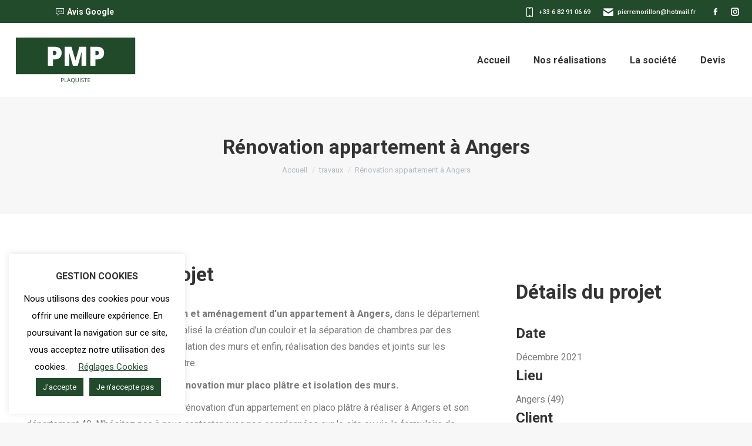

--- FILE ---
content_type: text/html; charset=UTF-8
request_url: https://pmp-plaquiste.fr/travaux/isolation-angers/
body_size: 20858
content:
<!DOCTYPE html>
<!--[if !(IE 6) | !(IE 7) | !(IE 8)  ]><!-->
<html lang="fr-FR" class="no-js">
<!--<![endif]-->
<head>
	<meta charset="UTF-8"/>
				<meta name="viewport" content="width=device-width, initial-scale=1, maximum-scale=1, user-scalable=0"/>
			<meta name="theme-color" content="#224b2c"/>	<link rel="profile" href="https://gmpg.org/xfn/11"/>
	<meta name='robots' content='index, follow, max-image-preview:large, max-snippet:-1, max-video-preview:-1'/>

	<!-- This site is optimized with the Yoast SEO plugin v26.8 - https://yoast.com/product/yoast-seo-wordpress/ -->
	<title>Isolation Angers | Rénovation Appartement Angers | PMP Plaquiste</title>
	<meta name="description" content="Artisan Plaquiste à Angers 49, découvrez la rénovation, l&#039;aménagement et l&#039;isolation d&#039;un appartement à Angers. Devis isolation gratuit..."/>
	<link rel="canonical" href="https://pmp-plaquiste.fr/travaux/isolation-angers/"/>
	<meta property="og:locale" content="fr_FR"/>
	<meta property="og:type" content="article"/>
	<meta property="og:title" content="Isolation Angers | Rénovation Appartement Angers | PMP Plaquiste"/>
	<meta property="og:description" content="Artisan Plaquiste à Angers 49, découvrez la rénovation, l&#039;aménagement et l&#039;isolation d&#039;un appartement à Angers. Devis isolation gratuit..."/>
	<meta property="og:url" content="https://pmp-plaquiste.fr/travaux/isolation-angers/"/>
	<meta property="og:site_name" content="PMP PLAQUISTE"/>
	<meta property="article:publisher" content="https://www.facebook.com/pmpplaquiste/"/>
	<meta property="article:modified_time" content="2023-12-20T19:44:13+00:00"/>
	<meta property="og:image" content="https://pmp-plaquiste.fr/wp-content/uploads/2021/12/renovation-appartement.jpg"/>
	<meta property="og:image:width" content="1000"/>
	<meta property="og:image:height" content="1000"/>
	<meta property="og:image:type" content="image/jpeg"/>
	<meta name="twitter:card" content="summary_large_image"/>
	<meta name="twitter:label1" content="Durée de lecture estimée"/>
	<meta name="twitter:data1" content="2 minutes"/>
	<script type="application/ld+json" class="yoast-schema-graph">{"@context":"https://schema.org","@graph":[{"@type":"WebPage","@id":"https://pmp-plaquiste.fr/travaux/isolation-angers/","url":"https://pmp-plaquiste.fr/travaux/isolation-angers/","name":"Isolation Angers | Rénovation Appartement Angers | PMP Plaquiste","isPartOf":{"@id":"https://pmp-plaquiste.fr/#website"},"primaryImageOfPage":{"@id":"https://pmp-plaquiste.fr/travaux/isolation-angers/#primaryimage"},"image":{"@id":"https://pmp-plaquiste.fr/travaux/isolation-angers/#primaryimage"},"thumbnailUrl":"https://pmp-plaquiste.fr/wp-content/uploads/2021/12/renovation-appartement.jpg","datePublished":"2021-12-14T09:20:44+00:00","dateModified":"2023-12-20T19:44:13+00:00","description":"Artisan Plaquiste à Angers 49, découvrez la rénovation, l'aménagement et l'isolation d'un appartement à Angers. Devis isolation gratuit...","breadcrumb":{"@id":"https://pmp-plaquiste.fr/travaux/isolation-angers/#breadcrumb"},"inLanguage":"fr-FR","potentialAction":[{"@type":"ReadAction","target":["https://pmp-plaquiste.fr/travaux/isolation-angers/"]}]},{"@type":"ImageObject","inLanguage":"fr-FR","@id":"https://pmp-plaquiste.fr/travaux/isolation-angers/#primaryimage","url":"https://pmp-plaquiste.fr/wp-content/uploads/2021/12/renovation-appartement.jpg","contentUrl":"https://pmp-plaquiste.fr/wp-content/uploads/2021/12/renovation-appartement.jpg","width":1000,"height":1000},{"@type":"BreadcrumbList","@id":"https://pmp-plaquiste.fr/travaux/isolation-angers/#breadcrumb","itemListElement":[{"@type":"ListItem","position":1,"name":"Accueil","item":"https://pmp-plaquiste.fr/"},{"@type":"ListItem","position":2,"name":"Portfolio","item":"https://pmp-plaquiste.fr/travaux/"},{"@type":"ListItem","position":3,"name":"Rénovation appartement à Angers"}]},{"@type":"WebSite","@id":"https://pmp-plaquiste.fr/#website","url":"https://pmp-plaquiste.fr/","name":"PMP PLAQUISTE","description":"Plaquiste Angers","publisher":{"@id":"https://pmp-plaquiste.fr/#organization"},"potentialAction":[{"@type":"SearchAction","target":{"@type":"EntryPoint","urlTemplate":"https://pmp-plaquiste.fr/?s={search_term_string}"},"query-input":{"@type":"PropertyValueSpecification","valueRequired":true,"valueName":"search_term_string"}}],"inLanguage":"fr-FR"},{"@type":"Organization","@id":"https://pmp-plaquiste.fr/#organization","name":"PMP Plaquiste Angers","url":"https://pmp-plaquiste.fr/","logo":{"@type":"ImageObject","inLanguage":"fr-FR","@id":"https://pmp-plaquiste.fr/#/schema/logo/image/","url":"https://pmp-plaquiste.fr/wp-content/uploads/2021/06/Logo-PMP-Retina.png","contentUrl":"https://pmp-plaquiste.fr/wp-content/uploads/2021/06/Logo-PMP-Retina.png","width":454,"height":156,"caption":"PMP Plaquiste Angers"},"image":{"@id":"https://pmp-plaquiste.fr/#/schema/logo/image/"},"sameAs":["https://www.facebook.com/pmpplaquiste/","https://www.instagram.com/pmp_plaquiste/?hl=fr"]}]}</script>
	<!-- / Yoast SEO plugin. -->


<link rel='dns-prefetch' href='//www.googletagmanager.com'/>
<link rel='dns-prefetch' href='//fonts.googleapis.com'/>
<link rel="alternate" type="application/rss+xml" title="PMP PLAQUISTE &raquo; Flux" href="https://pmp-plaquiste.fr/feed/"/>
<link rel="alternate" type="application/rss+xml" title="PMP PLAQUISTE &raquo; Flux des commentaires" href="https://pmp-plaquiste.fr/comments/feed/"/>
<link rel="alternate" title="oEmbed (JSON)" type="application/json+oembed" href="https://pmp-plaquiste.fr/wp-json/oembed/1.0/embed?url=https%3A%2F%2Fpmp-plaquiste.fr%2Ftravaux%2Fisolation-angers%2F"/>
<link rel="alternate" title="oEmbed (XML)" type="text/xml+oembed" href="https://pmp-plaquiste.fr/wp-json/oembed/1.0/embed?url=https%3A%2F%2Fpmp-plaquiste.fr%2Ftravaux%2Fisolation-angers%2F&#038;format=xml"/>
<style id='wp-img-auto-sizes-contain-inline-css'>img:is([sizes=auto i],[sizes^="auto," i]){contain-intrinsic-size:3000px 1500px}</style>
<style id='wp-emoji-styles-inline-css'>

	img.wp-smiley, img.emoji {
		display: inline !important;
		border: none !important;
		box-shadow: none !important;
		height: 1em !important;
		width: 1em !important;
		margin: 0 0.07em !important;
		vertical-align: -0.1em !important;
		background: none !important;
		padding: 0 !important;
	}
/*# sourceURL=wp-emoji-styles-inline-css */
</style>
<style id='wp-block-library-inline-css'>
:root{--wp-block-synced-color:#7a00df;--wp-block-synced-color--rgb:122,0,223;--wp-bound-block-color:var(--wp-block-synced-color);--wp-editor-canvas-background:#ddd;--wp-admin-theme-color:#007cba;--wp-admin-theme-color--rgb:0,124,186;--wp-admin-theme-color-darker-10:#006ba1;--wp-admin-theme-color-darker-10--rgb:0,107,160.5;--wp-admin-theme-color-darker-20:#005a87;--wp-admin-theme-color-darker-20--rgb:0,90,135;--wp-admin-border-width-focus:2px}@media (min-resolution:192dpi){:root{--wp-admin-border-width-focus:1.5px}}.wp-element-button{cursor:pointer}:root .has-very-light-gray-background-color{background-color:#eee}:root .has-very-dark-gray-background-color{background-color:#313131}:root .has-very-light-gray-color{color:#eee}:root .has-very-dark-gray-color{color:#313131}:root .has-vivid-green-cyan-to-vivid-cyan-blue-gradient-background{background:linear-gradient(135deg,#00d084,#0693e3)}:root .has-purple-crush-gradient-background{background:linear-gradient(135deg,#34e2e4,#4721fb 50%,#ab1dfe)}:root .has-hazy-dawn-gradient-background{background:linear-gradient(135deg,#faaca8,#dad0ec)}:root .has-subdued-olive-gradient-background{background:linear-gradient(135deg,#fafae1,#67a671)}:root .has-atomic-cream-gradient-background{background:linear-gradient(135deg,#fdd79a,#004a59)}:root .has-nightshade-gradient-background{background:linear-gradient(135deg,#330968,#31cdcf)}:root .has-midnight-gradient-background{background:linear-gradient(135deg,#020381,#2874fc)}:root{--wp--preset--font-size--normal:16px;--wp--preset--font-size--huge:42px}.has-regular-font-size{font-size:1em}.has-larger-font-size{font-size:2.625em}.has-normal-font-size{font-size:var(--wp--preset--font-size--normal)}.has-huge-font-size{font-size:var(--wp--preset--font-size--huge)}.has-text-align-center{text-align:center}.has-text-align-left{text-align:left}.has-text-align-right{text-align:right}.has-fit-text{white-space:nowrap!important}#end-resizable-editor-section{display:none}.aligncenter{clear:both}.items-justified-left{justify-content:flex-start}.items-justified-center{justify-content:center}.items-justified-right{justify-content:flex-end}.items-justified-space-between{justify-content:space-between}.screen-reader-text{border:0;clip-path:inset(50%);height:1px;margin:-1px;overflow:hidden;padding:0;position:absolute;width:1px;word-wrap:normal!important}.screen-reader-text:focus{background-color:#ddd;clip-path:none;color:#444;display:block;font-size:1em;height:auto;left:5px;line-height:normal;padding:15px 23px 14px;text-decoration:none;top:5px;width:auto;z-index:100000}html :where(.has-border-color){border-style:solid}html :where([style*=border-top-color]){border-top-style:solid}html :where([style*=border-right-color]){border-right-style:solid}html :where([style*=border-bottom-color]){border-bottom-style:solid}html :where([style*=border-left-color]){border-left-style:solid}html :where([style*=border-width]){border-style:solid}html :where([style*=border-top-width]){border-top-style:solid}html :where([style*=border-right-width]){border-right-style:solid}html :where([style*=border-bottom-width]){border-bottom-style:solid}html :where([style*=border-left-width]){border-left-style:solid}html :where(img[class*=wp-image-]){height:auto;max-width:100%}:where(figure){margin:0 0 1em}html :where(.is-position-sticky){--wp-admin--admin-bar--position-offset:var(--wp-admin--admin-bar--height,0px)}@media screen and (max-width:600px){html :where(.is-position-sticky){--wp-admin--admin-bar--position-offset:0px}}

/*# sourceURL=wp-block-library-inline-css */
</style><style id='global-styles-inline-css'>
:root{--wp--preset--aspect-ratio--square: 1;--wp--preset--aspect-ratio--4-3: 4/3;--wp--preset--aspect-ratio--3-4: 3/4;--wp--preset--aspect-ratio--3-2: 3/2;--wp--preset--aspect-ratio--2-3: 2/3;--wp--preset--aspect-ratio--16-9: 16/9;--wp--preset--aspect-ratio--9-16: 9/16;--wp--preset--color--black: #000000;--wp--preset--color--cyan-bluish-gray: #abb8c3;--wp--preset--color--white: #FFF;--wp--preset--color--pale-pink: #f78da7;--wp--preset--color--vivid-red: #cf2e2e;--wp--preset--color--luminous-vivid-orange: #ff6900;--wp--preset--color--luminous-vivid-amber: #fcb900;--wp--preset--color--light-green-cyan: #7bdcb5;--wp--preset--color--vivid-green-cyan: #00d084;--wp--preset--color--pale-cyan-blue: #8ed1fc;--wp--preset--color--vivid-cyan-blue: #0693e3;--wp--preset--color--vivid-purple: #9b51e0;--wp--preset--color--accent: #224b2c;--wp--preset--color--dark-gray: #111;--wp--preset--color--light-gray: #767676;--wp--preset--gradient--vivid-cyan-blue-to-vivid-purple: linear-gradient(135deg,rgb(6,147,227) 0%,rgb(155,81,224) 100%);--wp--preset--gradient--light-green-cyan-to-vivid-green-cyan: linear-gradient(135deg,rgb(122,220,180) 0%,rgb(0,208,130) 100%);--wp--preset--gradient--luminous-vivid-amber-to-luminous-vivid-orange: linear-gradient(135deg,rgb(252,185,0) 0%,rgb(255,105,0) 100%);--wp--preset--gradient--luminous-vivid-orange-to-vivid-red: linear-gradient(135deg,rgb(255,105,0) 0%,rgb(207,46,46) 100%);--wp--preset--gradient--very-light-gray-to-cyan-bluish-gray: linear-gradient(135deg,rgb(238,238,238) 0%,rgb(169,184,195) 100%);--wp--preset--gradient--cool-to-warm-spectrum: linear-gradient(135deg,rgb(74,234,220) 0%,rgb(151,120,209) 20%,rgb(207,42,186) 40%,rgb(238,44,130) 60%,rgb(251,105,98) 80%,rgb(254,248,76) 100%);--wp--preset--gradient--blush-light-purple: linear-gradient(135deg,rgb(255,206,236) 0%,rgb(152,150,240) 100%);--wp--preset--gradient--blush-bordeaux: linear-gradient(135deg,rgb(254,205,165) 0%,rgb(254,45,45) 50%,rgb(107,0,62) 100%);--wp--preset--gradient--luminous-dusk: linear-gradient(135deg,rgb(255,203,112) 0%,rgb(199,81,192) 50%,rgb(65,88,208) 100%);--wp--preset--gradient--pale-ocean: linear-gradient(135deg,rgb(255,245,203) 0%,rgb(182,227,212) 50%,rgb(51,167,181) 100%);--wp--preset--gradient--electric-grass: linear-gradient(135deg,rgb(202,248,128) 0%,rgb(113,206,126) 100%);--wp--preset--gradient--midnight: linear-gradient(135deg,rgb(2,3,129) 0%,rgb(40,116,252) 100%);--wp--preset--font-size--small: 13px;--wp--preset--font-size--medium: 20px;--wp--preset--font-size--large: 36px;--wp--preset--font-size--x-large: 42px;--wp--preset--spacing--20: 0.44rem;--wp--preset--spacing--30: 0.67rem;--wp--preset--spacing--40: 1rem;--wp--preset--spacing--50: 1.5rem;--wp--preset--spacing--60: 2.25rem;--wp--preset--spacing--70: 3.38rem;--wp--preset--spacing--80: 5.06rem;--wp--preset--shadow--natural: 6px 6px 9px rgba(0, 0, 0, 0.2);--wp--preset--shadow--deep: 12px 12px 50px rgba(0, 0, 0, 0.4);--wp--preset--shadow--sharp: 6px 6px 0px rgba(0, 0, 0, 0.2);--wp--preset--shadow--outlined: 6px 6px 0px -3px rgb(255, 255, 255), 6px 6px rgb(0, 0, 0);--wp--preset--shadow--crisp: 6px 6px 0px rgb(0, 0, 0);}:where(.is-layout-flex){gap: 0.5em;}:where(.is-layout-grid){gap: 0.5em;}body .is-layout-flex{display: flex;}.is-layout-flex{flex-wrap: wrap;align-items: center;}.is-layout-flex > :is(*, div){margin: 0;}body .is-layout-grid{display: grid;}.is-layout-grid > :is(*, div){margin: 0;}:where(.wp-block-columns.is-layout-flex){gap: 2em;}:where(.wp-block-columns.is-layout-grid){gap: 2em;}:where(.wp-block-post-template.is-layout-flex){gap: 1.25em;}:where(.wp-block-post-template.is-layout-grid){gap: 1.25em;}.has-black-color{color: var(--wp--preset--color--black) !important;}.has-cyan-bluish-gray-color{color: var(--wp--preset--color--cyan-bluish-gray) !important;}.has-white-color{color: var(--wp--preset--color--white) !important;}.has-pale-pink-color{color: var(--wp--preset--color--pale-pink) !important;}.has-vivid-red-color{color: var(--wp--preset--color--vivid-red) !important;}.has-luminous-vivid-orange-color{color: var(--wp--preset--color--luminous-vivid-orange) !important;}.has-luminous-vivid-amber-color{color: var(--wp--preset--color--luminous-vivid-amber) !important;}.has-light-green-cyan-color{color: var(--wp--preset--color--light-green-cyan) !important;}.has-vivid-green-cyan-color{color: var(--wp--preset--color--vivid-green-cyan) !important;}.has-pale-cyan-blue-color{color: var(--wp--preset--color--pale-cyan-blue) !important;}.has-vivid-cyan-blue-color{color: var(--wp--preset--color--vivid-cyan-blue) !important;}.has-vivid-purple-color{color: var(--wp--preset--color--vivid-purple) !important;}.has-black-background-color{background-color: var(--wp--preset--color--black) !important;}.has-cyan-bluish-gray-background-color{background-color: var(--wp--preset--color--cyan-bluish-gray) !important;}.has-white-background-color{background-color: var(--wp--preset--color--white) !important;}.has-pale-pink-background-color{background-color: var(--wp--preset--color--pale-pink) !important;}.has-vivid-red-background-color{background-color: var(--wp--preset--color--vivid-red) !important;}.has-luminous-vivid-orange-background-color{background-color: var(--wp--preset--color--luminous-vivid-orange) !important;}.has-luminous-vivid-amber-background-color{background-color: var(--wp--preset--color--luminous-vivid-amber) !important;}.has-light-green-cyan-background-color{background-color: var(--wp--preset--color--light-green-cyan) !important;}.has-vivid-green-cyan-background-color{background-color: var(--wp--preset--color--vivid-green-cyan) !important;}.has-pale-cyan-blue-background-color{background-color: var(--wp--preset--color--pale-cyan-blue) !important;}.has-vivid-cyan-blue-background-color{background-color: var(--wp--preset--color--vivid-cyan-blue) !important;}.has-vivid-purple-background-color{background-color: var(--wp--preset--color--vivid-purple) !important;}.has-black-border-color{border-color: var(--wp--preset--color--black) !important;}.has-cyan-bluish-gray-border-color{border-color: var(--wp--preset--color--cyan-bluish-gray) !important;}.has-white-border-color{border-color: var(--wp--preset--color--white) !important;}.has-pale-pink-border-color{border-color: var(--wp--preset--color--pale-pink) !important;}.has-vivid-red-border-color{border-color: var(--wp--preset--color--vivid-red) !important;}.has-luminous-vivid-orange-border-color{border-color: var(--wp--preset--color--luminous-vivid-orange) !important;}.has-luminous-vivid-amber-border-color{border-color: var(--wp--preset--color--luminous-vivid-amber) !important;}.has-light-green-cyan-border-color{border-color: var(--wp--preset--color--light-green-cyan) !important;}.has-vivid-green-cyan-border-color{border-color: var(--wp--preset--color--vivid-green-cyan) !important;}.has-pale-cyan-blue-border-color{border-color: var(--wp--preset--color--pale-cyan-blue) !important;}.has-vivid-cyan-blue-border-color{border-color: var(--wp--preset--color--vivid-cyan-blue) !important;}.has-vivid-purple-border-color{border-color: var(--wp--preset--color--vivid-purple) !important;}.has-vivid-cyan-blue-to-vivid-purple-gradient-background{background: var(--wp--preset--gradient--vivid-cyan-blue-to-vivid-purple) !important;}.has-light-green-cyan-to-vivid-green-cyan-gradient-background{background: var(--wp--preset--gradient--light-green-cyan-to-vivid-green-cyan) !important;}.has-luminous-vivid-amber-to-luminous-vivid-orange-gradient-background{background: var(--wp--preset--gradient--luminous-vivid-amber-to-luminous-vivid-orange) !important;}.has-luminous-vivid-orange-to-vivid-red-gradient-background{background: var(--wp--preset--gradient--luminous-vivid-orange-to-vivid-red) !important;}.has-very-light-gray-to-cyan-bluish-gray-gradient-background{background: var(--wp--preset--gradient--very-light-gray-to-cyan-bluish-gray) !important;}.has-cool-to-warm-spectrum-gradient-background{background: var(--wp--preset--gradient--cool-to-warm-spectrum) !important;}.has-blush-light-purple-gradient-background{background: var(--wp--preset--gradient--blush-light-purple) !important;}.has-blush-bordeaux-gradient-background{background: var(--wp--preset--gradient--blush-bordeaux) !important;}.has-luminous-dusk-gradient-background{background: var(--wp--preset--gradient--luminous-dusk) !important;}.has-pale-ocean-gradient-background{background: var(--wp--preset--gradient--pale-ocean) !important;}.has-electric-grass-gradient-background{background: var(--wp--preset--gradient--electric-grass) !important;}.has-midnight-gradient-background{background: var(--wp--preset--gradient--midnight) !important;}.has-small-font-size{font-size: var(--wp--preset--font-size--small) !important;}.has-medium-font-size{font-size: var(--wp--preset--font-size--medium) !important;}.has-large-font-size{font-size: var(--wp--preset--font-size--large) !important;}.has-x-large-font-size{font-size: var(--wp--preset--font-size--x-large) !important;}
/*# sourceURL=global-styles-inline-css */
</style>

<style id='classic-theme-styles-inline-css'>
/*! This file is auto-generated */
.wp-block-button__link{color:#fff;background-color:#32373c;border-radius:9999px;box-shadow:none;text-decoration:none;padding:calc(.667em + 2px) calc(1.333em + 2px);font-size:1.125em}.wp-block-file__button{background:#32373c;color:#fff;text-decoration:none}
/*# sourceURL=/wp-includes/css/classic-themes.min.css */
</style>
<link rel='stylesheet' id='cookie-law-info-css' href='https://pmp-plaquiste.fr/wp-content/plugins/cookie-law-info/legacy/public/css/cookie-law-info-public.css?ver=3.3.9.1' media='all'/>
<link rel='stylesheet' id='cookie-law-info-gdpr-css' href='https://pmp-plaquiste.fr/wp-content/plugins/cookie-law-info/legacy/public/css/cookie-law-info-gdpr.css?ver=3.3.9.1' media='all'/>
<link rel='stylesheet' id='grw-public-main-css-css' href='https://pmp-plaquiste.fr/wp-content/plugins/widget-google-reviews/assets/css/public-main.css?ver=6.9' media='all'/>
<link rel='stylesheet' id='the7-font-css' href='https://pmp-plaquiste.fr/wp-content/themes/dt-the7/fonts/icomoon-the7-font/icomoon-the7-font.min.css?ver=14.0.1.1' media='all'/>
<link rel='stylesheet' id='the7-awesome-fonts-css' href='https://pmp-plaquiste.fr/wp-content/themes/dt-the7/fonts/FontAwesome/css/all.min.css?ver=14.0.1.1' media='all'/>
<link rel='stylesheet' id='js_composer_front-css' href='//pmp-plaquiste.fr/wp-content/uploads/js_composer/js_composer_front_custom.css?ver=6.7.0' media='all'/>
<link rel='stylesheet' id='dt-web-fonts-css' href='https://fonts.googleapis.com/css?family=Roboto:400,500,600,700' media='all'/>
<link rel='stylesheet' id='dt-main-css' href='https://pmp-plaquiste.fr/wp-content/themes/dt-the7/css/main.min.css?ver=14.0.1.1' media='all'/>
<style id='dt-main-inline-css'>
body #load {
  display: block;
  height: 100%;
  overflow: hidden;
  position: fixed;
  width: 100%;
  z-index: 9901;
  opacity: 1;
  visibility: visible;
  transition: all .35s ease-out;
}
.load-wrap {
  width: 100%;
  height: 100%;
  background-position: center center;
  background-repeat: no-repeat;
  text-align: center;
  display: -ms-flexbox;
  display: -ms-flex;
  display: flex;
  -ms-align-items: center;
  -ms-flex-align: center;
  align-items: center;
  -ms-flex-flow: column wrap;
  flex-flow: column wrap;
  -ms-flex-pack: center;
  -ms-justify-content: center;
  justify-content: center;
}
.load-wrap > svg {
  position: absolute;
  top: 50%;
  left: 50%;
  transform: translate(-50%,-50%);
}
#load {
  background: var(--the7-elementor-beautiful-loading-bg,#ffffff);
  --the7-beautiful-spinner-color2: var(--the7-beautiful-spinner-color,#224b2c);
}

/*# sourceURL=dt-main-inline-css */
</style>
<link rel='stylesheet' id='the7-custom-scrollbar-css' href='https://pmp-plaquiste.fr/wp-content/themes/dt-the7/lib/custom-scrollbar/custom-scrollbar.min.css?ver=14.0.1.1' media='all'/>
<link rel='stylesheet' id='the7-wpbakery-css' href='https://pmp-plaquiste.fr/wp-content/themes/dt-the7/css/wpbakery.min.css?ver=14.0.1.1' media='all'/>
<link rel='stylesheet' id='the7-core-css' href='https://pmp-plaquiste.fr/wp-content/plugins/dt-the7-core/assets/css/post-type.min.css?ver=2.7.12' media='all'/>
<link rel='stylesheet' id='the7-css-vars-css' href='https://pmp-plaquiste.fr/wp-content/uploads/the7-css/css-vars.css?ver=809bf487b6e3' media='all'/>
<link rel='stylesheet' id='dt-custom-css' href='https://pmp-plaquiste.fr/wp-content/uploads/the7-css/custom.css?ver=809bf487b6e3' media='all'/>
<link rel='stylesheet' id='dt-media-css' href='https://pmp-plaquiste.fr/wp-content/uploads/the7-css/media.css?ver=809bf487b6e3' media='all'/>
<link rel='stylesheet' id='the7-mega-menu-css' href='https://pmp-plaquiste.fr/wp-content/uploads/the7-css/mega-menu.css?ver=809bf487b6e3' media='all'/>
<link rel='stylesheet' id='the7-elements-albums-portfolio-css' href='https://pmp-plaquiste.fr/wp-content/uploads/the7-css/the7-elements-albums-portfolio.css?ver=809bf487b6e3' media='all'/>
<link rel='stylesheet' id='the7-elements-css' href='https://pmp-plaquiste.fr/wp-content/uploads/the7-css/post-type-dynamic.css?ver=809bf487b6e3' media='all'/>
<link rel='stylesheet' id='style-css' href='https://pmp-plaquiste.fr/wp-content/themes/dt-the7/style.css?ver=14.0.1.1' media='all'/>
<link rel='stylesheet' id='ultimate-vc-addons-style-css' href='https://pmp-plaquiste.fr/wp-content/plugins/Ultimate_VC_Addons/assets/min-css/style.min.css?ver=3.21.2' media='all'/>
<link rel='stylesheet' id='ultimate-vc-addons-headings-style-css' href='https://pmp-plaquiste.fr/wp-content/plugins/Ultimate_VC_Addons/assets/min-css/headings.min.css?ver=3.21.2' media='all'/>
<script src="https://pmp-plaquiste.fr/wp-includes/js/jquery/jquery.min.js?ver=3.7.1" id="jquery-core-js"></script>
<script src="https://pmp-plaquiste.fr/wp-includes/js/jquery/jquery-migrate.min.js?ver=3.4.1" id="jquery-migrate-js"></script>
<script id="cookie-law-info-js-extra">var Cli_Data={"nn_cookie_ids":[],"cookielist":[],"non_necessary_cookies":[],"ccpaEnabled":"","ccpaRegionBased":"","ccpaBarEnabled":"","strictlyEnabled":["necessary","obligatoire"],"ccpaType":"gdpr","js_blocking":"","custom_integration":"","triggerDomRefresh":"","secure_cookies":""};var cli_cookiebar_settings={"animate_speed_hide":"500","animate_speed_show":"500","background":"#FFF","border":"#b1a6a6c2","border_on":"","button_1_button_colour":"#224b2c","button_1_button_hover":"#1b3c23","button_1_link_colour":"#fff","button_1_as_button":"1","button_1_new_win":"","button_2_button_colour":"#333","button_2_button_hover":"#292929","button_2_link_colour":"#444","button_2_as_button":"","button_2_hidebar":"1","button_3_button_colour":"#224b2c","button_3_button_hover":"#1b3c23","button_3_link_colour":"#fff","button_3_as_button":"1","button_3_new_win":"","button_4_button_colour":"#000","button_4_button_hover":"#000000","button_4_link_colour":"#224b2c","button_4_as_button":"","button_7_button_colour":"#61a229","button_7_button_hover":"#4e8221","button_7_link_colour":"#fff","button_7_as_button":"1","button_7_new_win":"","font_family":"inherit","header_fix":"","notify_animate_hide":"1","notify_animate_show":"","notify_div_id":"#cookie-law-info-bar","notify_position_horizontal":"left","notify_position_vertical":"bottom","scroll_close":"","scroll_close_reload":"","accept_close_reload":"","reject_close_reload":"","showagain_tab":"1","showagain_background":"#fff","showagain_border":"#000","showagain_div_id":"#cookie-law-info-again","showagain_x_position":"100px","text":"#000","show_once_yn":"","show_once":"10000","logging_on":"","as_popup":"","popup_overlay":"1","bar_heading_text":"GESTION COOKIES","cookie_bar_as":"widget","popup_showagain_position":"bottom-right","widget_position":"left"};var log_object={"ajax_url":"https://pmp-plaquiste.fr/wp-admin/admin-ajax.php"};</script>
<script src="https://pmp-plaquiste.fr/wp-content/plugins/cookie-law-info/legacy/public/js/cookie-law-info-public.js?ver=3.3.9.1" id="cookie-law-info-js"></script>
<script defer="defer" src="https://pmp-plaquiste.fr/wp-content/plugins/widget-google-reviews/assets/js/public-main.js?ver=6.9" id="grw-public-main-js-js"></script>
<script id="dt-above-fold-js-extra">var dtLocal={"themeUrl":"https://pmp-plaquiste.fr/wp-content/themes/dt-the7","passText":"Pour voir ce contenu, entrer le mots de passe:","moreButtonText":{"loading":"Chargement ...","loadMore":"Charger la suite"},"postID":"3377","ajaxurl":"https://pmp-plaquiste.fr/wp-admin/admin-ajax.php","REST":{"baseUrl":"https://pmp-plaquiste.fr/wp-json/the7/v1","endpoints":{"sendMail":"/send-mail"}},"contactMessages":{"required":"Un ou plusieurs champs contiennent une erreur. S'il vous pla\u00eet, v\u00e9rifiez et essayez \u00e0 nouveau.","terms":"Veuillez accepter la politique de confidentialit\u00e9.","fillTheCaptchaError":"Veuillez remplir le captcha."},"captchaSiteKey":"","ajaxNonce":"6216e85f58","pageData":"","themeSettings":{"smoothScroll":"off","lazyLoading":false,"desktopHeader":{"height":125},"ToggleCaptionEnabled":"disabled","ToggleCaption":"Navigation","floatingHeader":{"showAfter":94,"showMenu":true,"height":100,"logo":{"showLogo":true,"html":"\u003Cimg class=\" preload-me\" src=\"https://pmp-plaquiste.fr/wp-content/uploads/2021/06/Logo-PMP.png\" srcset=\"https://pmp-plaquiste.fr/wp-content/uploads/2021/06/Logo-PMP.png 227w, https://pmp-plaquiste.fr/wp-content/uploads/2021/06/Logo-PMP-Retina.png 454w\" width=\"227\" height=\"78\"   sizes=\"227px\" alt=\"PMP PLAQUISTE\" /\u003E","url":"https://pmp-plaquiste.fr/"}},"topLine":{"floatingTopLine":{"logo":{"showLogo":false,"html":""}}},"mobileHeader":{"firstSwitchPoint":992,"secondSwitchPoint":500,"firstSwitchPointHeight":60,"secondSwitchPointHeight":60,"mobileToggleCaptionEnabled":"disabled","mobileToggleCaption":"Menu"},"stickyMobileHeaderFirstSwitch":{"logo":{"html":"\u003Cimg class=\" preload-me\" src=\"https://pmp-plaquiste.fr/wp-content/uploads/2021/06/Logo-PMP-Mobile.png\" srcset=\"https://pmp-plaquiste.fr/wp-content/uploads/2021/06/Logo-PMP-Mobile.png 190w, https://pmp-plaquiste.fr/wp-content/uploads/2021/06/Logo-PMP-Mobile-Retina.png 380w\" width=\"190\" height=\"66\"   sizes=\"190px\" alt=\"PMP PLAQUISTE\" /\u003E"}},"stickyMobileHeaderSecondSwitch":{"logo":{"html":"\u003Cimg class=\" preload-me\" src=\"https://pmp-plaquiste.fr/wp-content/uploads/2021/06/Logo-PMP-Mobile.png\" srcset=\"https://pmp-plaquiste.fr/wp-content/uploads/2021/06/Logo-PMP-Mobile.png 190w, https://pmp-plaquiste.fr/wp-content/uploads/2021/06/Logo-PMP-Mobile-Retina.png 380w\" width=\"190\" height=\"66\"   sizes=\"190px\" alt=\"PMP PLAQUISTE\" /\u003E"}},"sidebar":{"switchPoint":990},"boxedWidth":"1280px"},"VCMobileScreenWidth":"778"};var dtShare={"shareButtonText":{"facebook":"Partager sur Facebook","twitter":"Share on X","pinterest":"\u00c9pingler le","linkedin":"Partager sur Linkedin","whatsapp":"Partager sur Whatsapp"},"overlayOpacity":"85"};</script>
<script src="https://pmp-plaquiste.fr/wp-content/themes/dt-the7/js/above-the-fold.min.js?ver=14.0.1.1" id="dt-above-fold-js"></script>

<!-- Extrait de code de la balise Google (gtag.js) ajouté par Site Kit -->
<!-- Extrait Google Analytics ajouté par Site Kit -->
<script src="https://www.googletagmanager.com/gtag/js?id=G-NB97DR3JNB" id="google_gtagjs-js" async></script>
<script id="google_gtagjs-js-after">window.dataLayer=window.dataLayer||[];function gtag(){dataLayer.push(arguments);}gtag("set","linker",{"domains":["pmp-plaquiste.fr"]});gtag("js",new Date());gtag("set","developer_id.dZTNiMT",true);gtag("config","G-NB97DR3JNB");</script>
<script src="https://pmp-plaquiste.fr/wp-content/plugins/Ultimate_VC_Addons/assets/min-js/ultimate-params.min.js?ver=3.21.2" id="ultimate-vc-addons-params-js"></script>
<script src="https://pmp-plaquiste.fr/wp-content/plugins/Ultimate_VC_Addons/assets/min-js/headings.min.js?ver=3.21.2" id="ultimate-vc-addons-headings-script-js"></script>
<link rel="https://api.w.org/" href="https://pmp-plaquiste.fr/wp-json/"/><link rel="alternate" title="JSON" type="application/json" href="https://pmp-plaquiste.fr/wp-json/wp/v2/dt_portfolio/3377"/><link rel="EditURI" type="application/rsd+xml" title="RSD" href="https://pmp-plaquiste.fr/xmlrpc.php?rsd"/>
<meta name="generator" content="WordPress 6.9"/>
<link rel='shortlink' href='https://pmp-plaquiste.fr/?p=3377'/>
<meta name="generator" content="Site Kit by Google 1.170.0"/><meta name="generator" content="Powered by WPBakery Page Builder - drag and drop page builder for WordPress."/>
<script type="text/javascript" id="the7-loader-script">document.addEventListener("DOMContentLoaded",function(event){var load=document.getElementById("load");if(!load.classList.contains('loader-removed')){var removeLoading=setTimeout(function(){load.className+=" loader-removed";},300);}});</script>
		<link rel="icon" href="https://pmp-plaquiste.fr/wp-content/uploads/2021/06/Favicon-PMP.png" type="image/png" sizes="16x16"/><style type="text/css" data-type="vc_shortcodes-custom-css">.vc_custom_1623229312180{margin-top: 30px !important;}.vc_custom_1623229312180{margin-top: 30px !important;}.vc_custom_1623140228757{margin-top: 30px !important;}.vc_custom_1623149026941{margin-top: 50px !important;padding-top: 30px !important;}.vc_custom_1623229323893{margin-top: 30px !important;}</style><noscript><style> .wpb_animate_when_almost_visible { opacity: 1; }</style></noscript><style id='the7-custom-inline-css' type='text/css'>
.sub-nav .menu-item i.fa,
.sub-nav .menu-item i.fas,
.sub-nav .menu-item i.far,
.sub-nav .menu-item i.fab {
	text-align: center;
	width: 1.25em;
}

</style>
</head>
<body id="the7-body" class="wp-singular dt_portfolio-template-default single single-portfolio postid-3377 wp-embed-responsive wp-theme-dt-the7 the7-core-ver-2.7.12 no-comments dt-responsive-on right-mobile-menu-close-icon ouside-menu-close-icon  fade-big-mobile-menu-close-icon fade-medium-menu-close-icon srcset-enabled btn-flat custom-btn-color custom-btn-hover-color phantom-sticky phantom-disable-decoration phantom-main-logo-on top-header first-switch-logo-left first-switch-menu-right second-switch-logo-left second-switch-menu-right right-mobile-menu layzr-loading-on popup-message-style the7-ver-14.0.1.1 dt-fa-compatibility wpb-js-composer js-comp-ver-6.7.0 vc_responsive">
<!-- The7 14.0.1.1 -->
<div id="load" class="spinner-loader">
	<div class="load-wrap"><style type="text/css">
    [class*="the7-spinner-animate-"]{
        animation: spinner-animation 1s cubic-bezier(1,1,1,1) infinite;
        x:46.5px;
        y:40px;
        width:7px;
        height:20px;
        fill:var(--the7-beautiful-spinner-color2);
        opacity: 0.2;
    }
    .the7-spinner-animate-2{
        animation-delay: 0.083s;
    }
    .the7-spinner-animate-3{
        animation-delay: 0.166s;
    }
    .the7-spinner-animate-4{
         animation-delay: 0.25s;
    }
    .the7-spinner-animate-5{
         animation-delay: 0.33s;
    }
    .the7-spinner-animate-6{
         animation-delay: 0.416s;
    }
    .the7-spinner-animate-7{
         animation-delay: 0.5s;
    }
    .the7-spinner-animate-8{
         animation-delay: 0.58s;
    }
    .the7-spinner-animate-9{
         animation-delay: 0.666s;
    }
    .the7-spinner-animate-10{
         animation-delay: 0.75s;
    }
    .the7-spinner-animate-11{
        animation-delay: 0.83s;
    }
    .the7-spinner-animate-12{
        animation-delay: 0.916s;
    }
    @keyframes spinner-animation{
        from {
            opacity: 1;
        }
        to{
            opacity: 0;
        }
    }
</style>
<svg width="75px" height="75px" xmlns="http://www.w3.org/2000/svg" viewBox="0 0 100 100" preserveAspectRatio="xMidYMid">
	<rect class="the7-spinner-animate-1" rx="5" ry="5" transform="rotate(0 50 50) translate(0 -30)"></rect>
	<rect class="the7-spinner-animate-2" rx="5" ry="5" transform="rotate(30 50 50) translate(0 -30)"></rect>
	<rect class="the7-spinner-animate-3" rx="5" ry="5" transform="rotate(60 50 50) translate(0 -30)"></rect>
	<rect class="the7-spinner-animate-4" rx="5" ry="5" transform="rotate(90 50 50) translate(0 -30)"></rect>
	<rect class="the7-spinner-animate-5" rx="5" ry="5" transform="rotate(120 50 50) translate(0 -30)"></rect>
	<rect class="the7-spinner-animate-6" rx="5" ry="5" transform="rotate(150 50 50) translate(0 -30)"></rect>
	<rect class="the7-spinner-animate-7" rx="5" ry="5" transform="rotate(180 50 50) translate(0 -30)"></rect>
	<rect class="the7-spinner-animate-8" rx="5" ry="5" transform="rotate(210 50 50) translate(0 -30)"></rect>
	<rect class="the7-spinner-animate-9" rx="5" ry="5" transform="rotate(240 50 50) translate(0 -30)"></rect>
	<rect class="the7-spinner-animate-10" rx="5" ry="5" transform="rotate(270 50 50) translate(0 -30)"></rect>
	<rect class="the7-spinner-animate-11" rx="5" ry="5" transform="rotate(300 50 50) translate(0 -30)"></rect>
	<rect class="the7-spinner-animate-12" rx="5" ry="5" transform="rotate(330 50 50) translate(0 -30)"></rect>
</svg></div>
</div>
<div id="page">
	<a class="skip-link screen-reader-text" href="#content">Aller au contenu</a>

<div class="masthead inline-header right widgets shadow-mobile-header-decoration x-move-mobile-icon dt-parent-menu-clickable show-sub-menu-on-hover show-device-logo show-mobile-logo">

	<div class="top-bar full-width-line top-bar-line-hide">
	<div class="top-bar-bg"></div>
	<div class="left-widgets mini-widgets"><a href="https://g.page/r/CUF5-hXy3xliEBA" class="microwidget-btn mini-button header-elements-button-1 show-on-desktop near-logo-first-switch in-menu-second-switch anchor-link microwidget-btn-bg-on microwidget-btn-hover-bg-on disable-animation-bg border-on hover-border-on btn-icon-align-left" target="_blank"><i class="icomoon-the7-font-the7-comment-01"></i><span>Avis Google</span></a></div><div class="right-widgets mini-widgets"><a href="tel:0682910669" class="mini-contacts phone show-on-desktop near-logo-first-switch in-menu-second-switch"><i class="fa-fw icomoon-the7-font-the7-phone-03"></i>+33 6 82 91 06 69</a><a href="mailto:pierremorillon@hotmail.fr" class="mini-contacts email show-on-desktop near-logo-first-switch in-menu-second-switch"><i class="fa-fw the7-mw-icon-mail-bold"></i>pierremorillon@hotmail.fr</a><div class="soc-ico show-on-desktop near-logo-first-switch near-logo-second-switch accent-bg disabled-border border-off hover-custom-bg hover-disabled-border  hover-border-off"><a title="Facebook page opens in new window" href="https://www.facebook.com/pmpplaquiste/" target="_blank" class="facebook"><span class="soc-font-icon"></span><span class="screen-reader-text">Facebook page opens in new window</span></a><a title="Instagram page opens in new window" href="https://www.instagram.com/pmp_plaquiste/" target="_blank" class="instagram"><span class="soc-font-icon"></span><span class="screen-reader-text">Instagram page opens in new window</span></a></div></div></div>

	<header class="header-bar" role="banner">

		<div class="branding">
	<div id="site-title" class="assistive-text">PMP PLAQUISTE</div>
	<div id="site-description" class="assistive-text">Plaquiste Angers</div>
	<a class="same-logo" href="https://pmp-plaquiste.fr/"><img class=" preload-me" src="https://pmp-plaquiste.fr/wp-content/uploads/2021/06/Logo-PMP.png" srcset="https://pmp-plaquiste.fr/wp-content/uploads/2021/06/Logo-PMP.png 227w, https://pmp-plaquiste.fr/wp-content/uploads/2021/06/Logo-PMP-Retina.png 454w" width="227" height="78" sizes="227px" alt="PMP PLAQUISTE"/><img class="mobile-logo preload-me" src="https://pmp-plaquiste.fr/wp-content/uploads/2021/06/Logo-PMP-Mobile.png" srcset="https://pmp-plaquiste.fr/wp-content/uploads/2021/06/Logo-PMP-Mobile.png 190w, https://pmp-plaquiste.fr/wp-content/uploads/2021/06/Logo-PMP-Mobile-Retina.png 380w" width="190" height="66" sizes="190px" alt="PMP PLAQUISTE"/></a></div>

		<ul id="primary-menu" class="main-nav underline-decoration l-to-r-line outside-item-remove-margin"><li class="menu-item menu-item-type-post_type menu-item-object-page menu-item-home menu-item-3184 first depth-0"><a href='https://pmp-plaquiste.fr/' data-level='1'><span class="menu-item-text"><span class="menu-text">Accueil</span></span></a></li> <li class="menu-item menu-item-type-post_type menu-item-object-page menu-item-3185 depth-0"><a href='https://pmp-plaquiste.fr/pose-placo-angers-nos-realisations/' data-level='1'><span class="menu-item-text"><span class="menu-text">Nos réalisations</span></span></a></li> <li class="menu-item menu-item-type-post_type menu-item-object-page menu-item-3232 depth-0"><a href='https://pmp-plaquiste.fr/entreprise-plaquiste-angers/' data-level='1'><span class="menu-item-text"><span class="menu-text">La société</span></span></a></li> <li class="menu-item menu-item-type-post_type menu-item-object-page menu-item-3264 last depth-0"><a href='https://pmp-plaquiste.fr/devis-placo-angers-49/' data-level='1'><span class="menu-item-text"><span class="menu-text">Devis</span></span></a></li> </ul>
		
	</header>

</div>
<div role="navigation" aria-label="Main Menu" class="dt-mobile-header mobile-menu-show-divider">
	<div class="dt-close-mobile-menu-icon" aria-label="Close" role="button" tabindex="0"><div class="close-line-wrap"><span class="close-line"></span><span class="close-line"></span><span class="close-line"></span></div></div>	<ul id="mobile-menu" class="mobile-main-nav">
		<li class="menu-item menu-item-type-post_type menu-item-object-page menu-item-home menu-item-3184 first depth-0"><a href='https://pmp-plaquiste.fr/' data-level='1'><span class="menu-item-text"><span class="menu-text">Accueil</span></span></a></li> <li class="menu-item menu-item-type-post_type menu-item-object-page menu-item-3185 depth-0"><a href='https://pmp-plaquiste.fr/pose-placo-angers-nos-realisations/' data-level='1'><span class="menu-item-text"><span class="menu-text">Nos réalisations</span></span></a></li> <li class="menu-item menu-item-type-post_type menu-item-object-page menu-item-3232 depth-0"><a href='https://pmp-plaquiste.fr/entreprise-plaquiste-angers/' data-level='1'><span class="menu-item-text"><span class="menu-text">La société</span></span></a></li> <li class="menu-item menu-item-type-post_type menu-item-object-page menu-item-3264 last depth-0"><a href='https://pmp-plaquiste.fr/devis-placo-angers-49/' data-level='1'><span class="menu-item-text"><span class="menu-text">Devis</span></span></a></li> 	</ul>
	<div class='mobile-mini-widgets-in-menu'></div>
</div>


		<div class="page-title title-center solid-bg">
			<div class="wf-wrap">

				<div class="page-title-head hgroup"><h1 class="entry-title">Rénovation appartement à Angers</h1></div><div class="page-title-breadcrumbs"><div class="assistive-text">Vous êtes ici :</div><ol class="breadcrumbs text-small" itemscope itemtype="https://schema.org/BreadcrumbList"><li itemprop="itemListElement" itemscope itemtype="https://schema.org/ListItem"><a itemprop="item" href="https://pmp-plaquiste.fr/" title="Accueil"><span itemprop="name">Accueil</span></a><meta itemprop="position" content="1"/></li><li itemprop="itemListElement" itemscope itemtype="https://schema.org/ListItem"><a itemprop="item" href="https://pmp-plaquiste.fr/travaux/" title="travaux"><span itemprop="name">travaux</span></a><meta itemprop="position" content="2"/></li><li class="current" itemprop="itemListElement" itemscope itemtype="https://schema.org/ListItem"><span itemprop="name">Rénovation appartement à Angers</span><meta itemprop="position" content="3"/></li></ol></div>			</div>
		</div>

		

<div id="main" class="sidebar-none sidebar-divider-vertical">

	
	<div class="main-gradient"></div>
	<div class="wf-wrap">
	<div class="wf-container-main">

	

			<div id="content" class="content" role="main">

				
	<article id="post-3377" class="project-post post-3377 dt_portfolio type-dt_portfolio status-publish has-post-thumbnail dt_portfolio_category-angers-49 dt_portfolio_category-20 description-off">

		<div class="project-content"><div class="vc_row wpb_row vc_row-fluid"><div class="wpb_column vc_column_container vc_col-sm-8"><div class="vc_column-inner"><div class="wpb_wrapper"><div id="ultimate-heading-40866972b71879e6f" class="uvc-heading ult-adjust-bottom-margin ultimate-heading-40866972b71879e6f uvc-638  uvc-heading-default-font-sizes" data-hspacer="no_spacer" data-halign="left" style="text-align:left"><div class="uvc-heading-spacer no_spacer" style="top"></div><div class="uvc-main-heading ult-responsive" data-ultimate-target='.uvc-heading.ultimate-heading-40866972b71879e6f h2' data-responsive-json-new='{"font-size":"","line-height":""}'><h2 style="--font-weight:theme;">Description du projet</h2></div></div><div class="vc_empty_space" style="height: 32px"><span class="vc_empty_space_inner"></span></div>
	<div class="wpb_text_column wpb_content_element ">
		<div class="wpb_wrapper">
			<p>PMP Plaquiste a réalisé <strong>la rénovation et aménagement d&rsquo;un appartement à Angers,</strong> dans le département du Maine-et-Loire (49). Nous avons réalisé la création d&rsquo;un couloir et la séparation de chambres par des cloisons en plaque de plâtre. Puis l&rsquo;isolation des murs et enfin, réalisation des bandes et joints sur les différentes cloisons et plaques de plâtre.</p>
<p><strong>PMP Plaquiste est spécialiste en rénovation mur placo plâtre et isolation des murs.</strong></p>
<p>PMP Plaquiste à votre écoute pour la rénovation d&rsquo;un appartement en placo plâtre à réaliser à Angers et son département 49. N&rsquo;hésitez pas à nous contacter avec nos coordonnées sur le site ou via le formulaire de contact en bas de page. Nous réalisons les devis gratuitement.</p>
<p>Découvrez sans plus tarder les photos et les vidéos du chantier ci-dessous.</p>

		</div>
	</div>
</div></div></div><div class="wpb_column vc_column_container vc_col-sm-4"><div class="vc_column-inner vc_custom_1623229323893"><div class="wpb_wrapper"><div id="ultimate-heading-62976972b7187a992" class="uvc-heading ult-adjust-bottom-margin ultimate-heading-62976972b7187a992 uvc-2054  uvc-heading-default-font-sizes" data-hspacer="no_spacer" data-halign="left" style="text-align:left"><div class="uvc-heading-spacer no_spacer" style="top"></div><div class="uvc-main-heading ult-responsive" data-ultimate-target='.uvc-heading.ultimate-heading-62976972b7187a992 h2' data-responsive-json-new='{"font-size":"","line-height":""}'><h2 style="--font-weight:theme;">Détails du projet</h2></div></div><div class="vc_empty_space" style="height: 32px"><span class="vc_empty_space_inner"></span></div>
	<div class="wpb_text_column wpb_content_element ">
		<div class="wpb_wrapper">
			<h3><span style="fontsize: 12px;">Date</span></h3>

		</div>
	</div>
<div class="vc_empty_space" style="height: 10px"><span class="vc_empty_space_inner"></span></div>
	<div class="wpb_text_column wpb_content_element ">
		<div class="wpb_wrapper">
			<p>Décembre 2021</p>

		</div>
	</div>

	<div class="wpb_text_column wpb_content_element ">
		<div class="wpb_wrapper">
			<h3>Lieu</h3>

		</div>
	</div>
<div class="vc_empty_space" style="height: 10px"><span class="vc_empty_space_inner"></span></div>
	<div class="wpb_text_column wpb_content_element ">
		<div class="wpb_wrapper">
			<p>Angers (49)</p>

		</div>
	</div>

	<div class="wpb_text_column wpb_content_element ">
		<div class="wpb_wrapper">
			<h3>Client</h3>

		</div>
	</div>
<div class="vc_empty_space" style="height: 10px"><span class="vc_empty_space_inner"></span></div>
	<div class="wpb_text_column wpb_content_element ">
		<div class="wpb_wrapper">
			<p>Particulier</p>

		</div>
	</div>
</div></div></div></div><div class="vc_row wpb_row vc_row-fluid vc_custom_1623229312180 vc_column-gap-10"><div class="wpb_column vc_column_container vc_col-sm-12"><div class="vc_column-inner"><div class="wpb_wrapper"><div id="ultimate-heading-6486972b7187c855" class="uvc-heading ult-adjust-bottom-margin ultimate-heading-6486972b7187c855 uvc-4008  uvc-heading-default-font-sizes" data-hspacer="no_spacer" data-halign="left" style="text-align:left"><div class="uvc-heading-spacer no_spacer" style="top"></div><div class="uvc-main-heading ult-responsive" data-ultimate-target='.uvc-heading.ultimate-heading-6486972b7187c855 h2' data-responsive-json-new='{"font-size":"","line-height":""}'><h2 style="--font-weight:theme;">Photos du projet</h2></div></div><div class="vc_empty_space" style="height: 32px"><span class="vc_empty_space_inner"></span></div></div></div></div></div><div class="vc_row wpb_row vc_row-fluid"><div class="wpb_column vc_column_container vc_col-sm-6"><div class="vc_column-inner"><div class="wpb_wrapper"><div class="vc_empty_space" style="height: 32px"><span class="vc_empty_space_inner"></span></div>
	<div class="wpb_single_image wpb_content_element vc_align_left">
		
		<figure class="wpb_wrapper vc_figure">
			<div class="vc_single_image-wrapper   vc_box_border_grey"><img fetchpriority="high" decoding="async" width="1024" height="768" src="https://pmp-plaquiste.fr/wp-content/uploads/2021/12/apres-renovation-1024x768.jpeg" class="vc_single_image-img attachment-large" alt="" srcset="https://pmp-plaquiste.fr/wp-content/uploads/2021/12/apres-renovation-1024x768.jpeg 1024w, https://pmp-plaquiste.fr/wp-content/uploads/2021/12/apres-renovation-300x225.jpeg 300w, https://pmp-plaquiste.fr/wp-content/uploads/2021/12/apres-renovation-768x576.jpeg 768w, https://pmp-plaquiste.fr/wp-content/uploads/2021/12/apres-renovation-1536x1152.jpeg 1536w, https://pmp-plaquiste.fr/wp-content/uploads/2021/12/apres-renovation-2048x1536.jpeg 2048w" sizes="(max-width: 1024px) 100vw, 1024px" data-dt-location="https://pmp-plaquiste.fr/travaux/isolation-angers/apres-renovation-2/"/></div>
		</figure>
	</div>
<div class="vc_empty_space" style="height: 32px"><span class="vc_empty_space_inner"></span></div></div></div></div><div class="wpb_column vc_column_container vc_col-sm-6"><div class="vc_column-inner"><div class="wpb_wrapper"><div class="vc_empty_space" style="height: 32px"><span class="vc_empty_space_inner"></span></div>
	<div class="wpb_single_image wpb_content_element vc_align_left">
		
		<figure class="wpb_wrapper vc_figure">
			<div class="vc_single_image-wrapper   vc_box_border_grey"><img decoding="async" width="1024" height="768" src="https://pmp-plaquiste.fr/wp-content/uploads/2021/12/apres-renovation-appartement-1024x768.jpeg" class="vc_single_image-img attachment-large" alt="" srcset="https://pmp-plaquiste.fr/wp-content/uploads/2021/12/apres-renovation-appartement-1024x768.jpeg 1024w, https://pmp-plaquiste.fr/wp-content/uploads/2021/12/apres-renovation-appartement-300x225.jpeg 300w, https://pmp-plaquiste.fr/wp-content/uploads/2021/12/apres-renovation-appartement-768x576.jpeg 768w, https://pmp-plaquiste.fr/wp-content/uploads/2021/12/apres-renovation-appartement-1536x1152.jpeg 1536w, https://pmp-plaquiste.fr/wp-content/uploads/2021/12/apres-renovation-appartement-2048x1536.jpeg 2048w" sizes="(max-width: 1024px) 100vw, 1024px" data-dt-location="https://pmp-plaquiste.fr/travaux/isolation-angers/apres-renovation-appartement/"/></div>
		</figure>
	</div>
<div class="vc_empty_space" style="height: 32px"><span class="vc_empty_space_inner"></span></div></div></div></div></div><div class="vc_row wpb_row vc_row-fluid"><div class="wpb_column vc_column_container vc_col-sm-6"><div class="vc_column-inner"><div class="wpb_wrapper"><div class="vc_empty_space" style="height: 32px"><span class="vc_empty_space_inner"></span></div>
	<div class="wpb_single_image wpb_content_element vc_align_left">
		
		<figure class="wpb_wrapper vc_figure">
			<div class="vc_single_image-wrapper   vc_box_border_grey"><img decoding="async" width="1024" height="768" src="https://pmp-plaquiste.fr/wp-content/uploads/2021/12/renovation-appartement-angers-1-1024x768.jpg" class="vc_single_image-img attachment-large" alt="" srcset="https://pmp-plaquiste.fr/wp-content/uploads/2021/12/renovation-appartement-angers-1-1024x768.jpg 1024w, https://pmp-plaquiste.fr/wp-content/uploads/2021/12/renovation-appartement-angers-1-300x225.jpg 300w, https://pmp-plaquiste.fr/wp-content/uploads/2021/12/renovation-appartement-angers-1-768x576.jpg 768w, https://pmp-plaquiste.fr/wp-content/uploads/2021/12/renovation-appartement-angers-1-1536x1152.jpg 1536w, https://pmp-plaquiste.fr/wp-content/uploads/2021/12/renovation-appartement-angers-1-2048x1536.jpg 2048w" sizes="(max-width: 1024px) 100vw, 1024px" data-dt-location="https://pmp-plaquiste.fr/travaux/isolation-angers/renovation-appartement-angers-5/"/></div>
		</figure>
	</div>
<div class="vc_empty_space" style="height: 32px"><span class="vc_empty_space_inner"></span></div></div></div></div><div class="wpb_column vc_column_container vc_col-sm-6"><div class="vc_column-inner"><div class="wpb_wrapper"><div class="vc_empty_space" style="height: 32px"><span class="vc_empty_space_inner"></span></div>
	<div class="wpb_single_image wpb_content_element vc_align_left">
		
		<figure class="wpb_wrapper vc_figure">
			<div class="vc_single_image-wrapper   vc_box_border_grey"><img loading="lazy" decoding="async" width="1024" height="768" src="https://pmp-plaquiste.fr/wp-content/uploads/2021/12/separation-1024x768.jpeg" class="vc_single_image-img attachment-large" alt="" srcset="https://pmp-plaquiste.fr/wp-content/uploads/2021/12/separation-1024x768.jpeg 1024w, https://pmp-plaquiste.fr/wp-content/uploads/2021/12/separation-300x225.jpeg 300w, https://pmp-plaquiste.fr/wp-content/uploads/2021/12/separation-768x576.jpeg 768w, https://pmp-plaquiste.fr/wp-content/uploads/2021/12/separation-1536x1152.jpeg 1536w, https://pmp-plaquiste.fr/wp-content/uploads/2021/12/separation-2048x1536.jpeg 2048w" sizes="auto, (max-width: 1024px) 100vw, 1024px" data-dt-location="https://pmp-plaquiste.fr/travaux/isolation-angers/separation/"/></div>
		</figure>
	</div>
<div class="vc_empty_space" style="height: 32px"><span class="vc_empty_space_inner"></span></div></div></div></div></div><div class="vc_row wpb_row vc_row-fluid"><div class="wpb_column vc_column_container vc_col-sm-6"><div class="vc_column-inner"><div class="wpb_wrapper"><div class="vc_empty_space" style="height: 32px"><span class="vc_empty_space_inner"></span></div>
	<div class="wpb_single_image wpb_content_element vc_align_left">
		
		<figure class="wpb_wrapper vc_figure">
			<div class="vc_single_image-wrapper   vc_box_border_grey"><img loading="lazy" decoding="async" width="1024" height="768" src="https://pmp-plaquiste.fr/wp-content/uploads/2021/12/cuisine-sejour-1024x768.jpeg" class="vc_single_image-img attachment-large" alt="" srcset="https://pmp-plaquiste.fr/wp-content/uploads/2021/12/cuisine-sejour-1024x768.jpeg 1024w, https://pmp-plaquiste.fr/wp-content/uploads/2021/12/cuisine-sejour-300x225.jpeg 300w, https://pmp-plaquiste.fr/wp-content/uploads/2021/12/cuisine-sejour-768x576.jpeg 768w, https://pmp-plaquiste.fr/wp-content/uploads/2021/12/cuisine-sejour-1536x1152.jpeg 1536w, https://pmp-plaquiste.fr/wp-content/uploads/2021/12/cuisine-sejour-2048x1536.jpeg 2048w" sizes="auto, (max-width: 1024px) 100vw, 1024px" data-dt-location="https://pmp-plaquiste.fr/travaux/isolation-angers/cuisine-sejour/"/></div>
		</figure>
	</div>
<div class="vc_empty_space" style="height: 32px"><span class="vc_empty_space_inner"></span></div></div></div></div><div class="wpb_column vc_column_container vc_col-sm-6"><div class="vc_column-inner"><div class="wpb_wrapper"><div class="vc_empty_space" style="height: 32px"><span class="vc_empty_space_inner"></span></div>
	<div class="wpb_single_image wpb_content_element vc_align_left">
		
		<figure class="wpb_wrapper vc_figure">
			<div class="vc_single_image-wrapper   vc_box_border_grey"><img loading="lazy" decoding="async" width="1024" height="768" src="https://pmp-plaquiste.fr/wp-content/uploads/2022/01/renovation-isolation-1024x768.jpg" class="vc_single_image-img attachment-large" alt="" srcset="https://pmp-plaquiste.fr/wp-content/uploads/2022/01/renovation-isolation-1024x768.jpg 1024w, https://pmp-plaquiste.fr/wp-content/uploads/2022/01/renovation-isolation-300x225.jpg 300w, https://pmp-plaquiste.fr/wp-content/uploads/2022/01/renovation-isolation-768x576.jpg 768w, https://pmp-plaquiste.fr/wp-content/uploads/2022/01/renovation-isolation-1536x1152.jpg 1536w, https://pmp-plaquiste.fr/wp-content/uploads/2022/01/renovation-isolation-2048x1536.jpg 2048w" sizes="auto, (max-width: 1024px) 100vw, 1024px" data-dt-location="https://pmp-plaquiste.fr/renovation-isolation/"/></div>
		</figure>
	</div>
<div class="vc_empty_space" style="height: 32px"><span class="vc_empty_space_inner"></span></div></div></div></div></div><div class="vc_row wpb_row vc_row-fluid"><div class="wpb_column vc_column_container vc_col-sm-6"><div class="vc_column-inner"><div class="wpb_wrapper"><div class="vc_empty_space" style="height: 32px"><span class="vc_empty_space_inner"></span></div>
	<div class="wpb_single_image wpb_content_element vc_align_left">
		
		<figure class="wpb_wrapper vc_figure">
			<div class="vc_single_image-wrapper   vc_box_border_grey"><img loading="lazy" decoding="async" width="1024" height="768" src="https://pmp-plaquiste.fr/wp-content/uploads/2022/01/pendant-renovation-1024x768.jpg" class="vc_single_image-img attachment-large" alt="" srcset="https://pmp-plaquiste.fr/wp-content/uploads/2022/01/pendant-renovation-1024x768.jpg 1024w, https://pmp-plaquiste.fr/wp-content/uploads/2022/01/pendant-renovation-300x225.jpg 300w, https://pmp-plaquiste.fr/wp-content/uploads/2022/01/pendant-renovation-768x576.jpg 768w, https://pmp-plaquiste.fr/wp-content/uploads/2022/01/pendant-renovation-1536x1152.jpg 1536w, https://pmp-plaquiste.fr/wp-content/uploads/2022/01/pendant-renovation-2048x1536.jpg 2048w" sizes="auto, (max-width: 1024px) 100vw, 1024px" data-dt-location="https://pmp-plaquiste.fr/pendant-renovation-2/"/></div>
		</figure>
	</div>
<div class="vc_empty_space" style="height: 32px"><span class="vc_empty_space_inner"></span></div></div></div></div><div class="wpb_column vc_column_container vc_col-sm-6"><div class="vc_column-inner"><div class="wpb_wrapper"><div class="vc_empty_space" style="height: 32px"><span class="vc_empty_space_inner"></span></div>
	<div class="wpb_single_image wpb_content_element vc_align_left">
		
		<figure class="wpb_wrapper vc_figure">
			<div class="vc_single_image-wrapper   vc_box_border_grey"><img loading="lazy" decoding="async" width="1024" height="768" src="https://pmp-plaquiste.fr/wp-content/uploads/2021/12/renovation-appartement-Angers-min-1024x768.jpeg" class="vc_single_image-img attachment-large" alt="" srcset="https://pmp-plaquiste.fr/wp-content/uploads/2021/12/renovation-appartement-Angers-min-1024x768.jpeg 1024w, https://pmp-plaquiste.fr/wp-content/uploads/2021/12/renovation-appartement-Angers-min-300x225.jpeg 300w, https://pmp-plaquiste.fr/wp-content/uploads/2021/12/renovation-appartement-Angers-min-768x576.jpeg 768w, https://pmp-plaquiste.fr/wp-content/uploads/2021/12/renovation-appartement-Angers-min-1536x1152.jpeg 1536w, https://pmp-plaquiste.fr/wp-content/uploads/2021/12/renovation-appartement-Angers-min-2048x1536.jpeg 2048w" sizes="auto, (max-width: 1024px) 100vw, 1024px" data-dt-location="https://pmp-plaquiste.fr/travaux/isolation-angers/renovation-appartement-angers-min/"/></div>
		</figure>
	</div>
<div class="vc_empty_space" style="height: 32px"><span class="vc_empty_space_inner"></span></div></div></div></div></div><div class="vc_row wpb_row vc_row-fluid"><div class="wpb_column vc_column_container vc_col-sm-6"><div class="vc_column-inner"><div class="wpb_wrapper"><div class="vc_empty_space" style="height: 32px"><span class="vc_empty_space_inner"></span></div>
	<div class="wpb_single_image wpb_content_element vc_align_left">
		
		<figure class="wpb_wrapper vc_figure">
			<div class="vc_single_image-wrapper   vc_box_border_grey"><img loading="lazy" decoding="async" width="768" height="1024" src="https://pmp-plaquiste.fr/wp-content/uploads/2021/12/amenagement-appartement-Angers-min-768x1024.jpeg" class="vc_single_image-img attachment-large" alt="Plaquiste à Angers - renovation appartement pièce avec tomettes rouges au sol" srcset="https://pmp-plaquiste.fr/wp-content/uploads/2021/12/amenagement-appartement-Angers-min-768x1024.jpeg 768w, https://pmp-plaquiste.fr/wp-content/uploads/2021/12/amenagement-appartement-Angers-min-225x300.jpeg 225w, https://pmp-plaquiste.fr/wp-content/uploads/2021/12/amenagement-appartement-Angers-min-1152x1536.jpeg 1152w, https://pmp-plaquiste.fr/wp-content/uploads/2021/12/amenagement-appartement-Angers-min-1536x2048.jpeg 1536w, https://pmp-plaquiste.fr/wp-content/uploads/2021/12/amenagement-appartement-Angers-min-scaled.jpeg 1920w" sizes="auto, (max-width: 768px) 100vw, 768px" data-dt-location="https://pmp-plaquiste.fr/travaux/isolation-angers/amenagement-appartement-angers-min/"/></div>
		</figure>
	</div>
<div class="vc_empty_space" style="height: 32px"><span class="vc_empty_space_inner"></span></div></div></div></div><div class="wpb_column vc_column_container vc_col-sm-6"><div class="vc_column-inner"><div class="wpb_wrapper"><div class="vc_empty_space" style="height: 32px"><span class="vc_empty_space_inner"></span></div>
	<div class="wpb_single_image wpb_content_element vc_align_left">
		
		<figure class="wpb_wrapper vc_figure">
			<div class="vc_single_image-wrapper   vc_box_border_grey"><img loading="lazy" decoding="async" width="768" height="1024" src="https://pmp-plaquiste.fr/wp-content/uploads/2021/12/reamenagement-appartement-Angers-min-768x1024.jpeg" class="vc_single_image-img attachment-large" alt="Plaquiste à Angers - rénovation salle de bain travaux pièce avec tomettes rouges au sol" srcset="https://pmp-plaquiste.fr/wp-content/uploads/2021/12/reamenagement-appartement-Angers-min-768x1024.jpeg 768w, https://pmp-plaquiste.fr/wp-content/uploads/2021/12/reamenagement-appartement-Angers-min-225x300.jpeg 225w, https://pmp-plaquiste.fr/wp-content/uploads/2021/12/reamenagement-appartement-Angers-min-1152x1536.jpeg 1152w, https://pmp-plaquiste.fr/wp-content/uploads/2021/12/reamenagement-appartement-Angers-min-1536x2048.jpeg 1536w, https://pmp-plaquiste.fr/wp-content/uploads/2021/12/reamenagement-appartement-Angers-min-scaled.jpeg 1920w" sizes="auto, (max-width: 768px) 100vw, 768px" data-dt-location="https://pmp-plaquiste.fr/travaux/isolation-angers/reamenagement-appartement-angers-min/"/></div>
		</figure>
	</div>
<div class="vc_empty_space" style="height: 32px"><span class="vc_empty_space_inner"></span></div></div></div></div></div><div class="vc_row wpb_row vc_row-fluid"><div class="wpb_column vc_column_container vc_col-sm-6"><div class="vc_column-inner"><div class="wpb_wrapper"><div class="vc_empty_space" style="height: 32px"><span class="vc_empty_space_inner"></span></div>
	<div class="wpb_single_image wpb_content_element vc_align_left">
		
		<figure class="wpb_wrapper vc_figure">
			<div class="vc_single_image-wrapper   vc_box_border_grey"><img loading="lazy" decoding="async" width="768" height="1024" src="https://pmp-plaquiste.fr/wp-content/uploads/2021/12/Plaquiste-a-Angers-renovation-min-768x1024.jpeg" class="vc_single_image-img attachment-large" alt="Plaquiste à Angers - rénovation cuisine - pièce en travaux avec tomettes rouges au sol" srcset="https://pmp-plaquiste.fr/wp-content/uploads/2021/12/Plaquiste-a-Angers-renovation-min-768x1024.jpeg 768w, https://pmp-plaquiste.fr/wp-content/uploads/2021/12/Plaquiste-a-Angers-renovation-min-225x300.jpeg 225w, https://pmp-plaquiste.fr/wp-content/uploads/2021/12/Plaquiste-a-Angers-renovation-min-1152x1536.jpeg 1152w, https://pmp-plaquiste.fr/wp-content/uploads/2021/12/Plaquiste-a-Angers-renovation-min-1536x2048.jpeg 1536w, https://pmp-plaquiste.fr/wp-content/uploads/2021/12/Plaquiste-a-Angers-renovation-min-scaled.jpeg 1920w" sizes="auto, (max-width: 768px) 100vw, 768px" data-dt-location="https://pmp-plaquiste.fr/travaux/isolation-angers/plaquiste-a-angers-renovation-min/"/></div>
		</figure>
	</div>
<div class="vc_empty_space" style="height: 32px"><span class="vc_empty_space_inner"></span></div></div></div></div><div class="wpb_column vc_column_container vc_col-sm-6"><div class="vc_column-inner"><div class="wpb_wrapper"><div class="vc_empty_space" style="height: 32px"><span class="vc_empty_space_inner"></span></div>
	<div class="wpb_single_image wpb_content_element vc_align_left">
		
		<figure class="wpb_wrapper vc_figure">
			<div class="vc_single_image-wrapper   vc_box_border_grey"><img loading="lazy" decoding="async" width="768" height="1024" src="https://pmp-plaquiste.fr/wp-content/uploads/2021/12/Plaquiste-Angers-renovation-min-768x1024.jpeg" class="vc_single_image-img attachment-large" alt="Plaquiste à Angers - rénovation appartement avec tomettes rouges au sol" srcset="https://pmp-plaquiste.fr/wp-content/uploads/2021/12/Plaquiste-Angers-renovation-min-768x1024.jpeg 768w, https://pmp-plaquiste.fr/wp-content/uploads/2021/12/Plaquiste-Angers-renovation-min-225x300.jpeg 225w, https://pmp-plaquiste.fr/wp-content/uploads/2021/12/Plaquiste-Angers-renovation-min-1152x1536.jpeg 1152w, https://pmp-plaquiste.fr/wp-content/uploads/2021/12/Plaquiste-Angers-renovation-min-1536x2048.jpeg 1536w, https://pmp-plaquiste.fr/wp-content/uploads/2021/12/Plaquiste-Angers-renovation-min-scaled.jpeg 1920w" sizes="auto, (max-width: 768px) 100vw, 768px" data-dt-location="https://pmp-plaquiste.fr/travaux/isolation-angers/plaquiste-angers-renovation-min/"/></div>
		</figure>
	</div>
<div class="vc_empty_space" style="height: 32px"><span class="vc_empty_space_inner"></span></div></div></div></div></div><div class="vc_row wpb_row vc_row-fluid vc_custom_1623229312180 vc_column-gap-10"><div class="wpb_column vc_column_container vc_col-sm-12"><div class="vc_column-inner"><div class="wpb_wrapper"><div id="ultimate-heading-71766972b7188ac9c" class="uvc-heading ult-adjust-bottom-margin ultimate-heading-71766972b7188ac9c uvc-9031  uvc-heading-default-font-sizes" data-hspacer="no_spacer" data-halign="left" style="text-align:left"><div class="uvc-heading-spacer no_spacer" style="top"></div><div class="uvc-main-heading ult-responsive" data-ultimate-target='.uvc-heading.ultimate-heading-71766972b7188ac9c h2' data-responsive-json-new='{"font-size":"","line-height":""}'><h2 style="--font-weight:theme;">Vidéos du projet</h2></div></div><div class="vc_empty_space" style="height: 32px"><span class="vc_empty_space_inner"></span></div></div></div></div></div><div class="vc_row wpb_row vc_row-fluid"><div class="wpb_column vc_column_container vc_col-sm-6"><div class="vc_column-inner"><div class="wpb_wrapper"><div class="vc_empty_space" style="height: 32px"><span class="vc_empty_space_inner"></span></div>
	<div class="wpb_video_widget wpb_content_element vc_clearfix   vc_video-aspect-ratio-169 vc_video-el-width-100 vc_video-align-left">
		<div class="wpb_wrapper">
			
			<div class="wpb_video_wrapper"><iframe loading="lazy" title="Rénovation appartement par PMP Plaquiste à Angers" width="1200" height="675" src="https://www.youtube.com/embed/CeXIdA3ovdQ?feature=oembed" frameborder="0" allow="accelerometer; autoplay; clipboard-write; encrypted-media; gyroscope; picture-in-picture" allowfullscreen></iframe></div>
		</div>
	</div>
<div class="vc_empty_space" style="height: 32px"><span class="vc_empty_space_inner"></span></div></div></div></div><div class="wpb_column vc_column_container vc_col-sm-6"><div class="vc_column-inner"><div class="wpb_wrapper"><div class="vc_empty_space" style="height: 32px"><span class="vc_empty_space_inner"></span></div>
	<div class="wpb_video_widget wpb_content_element vc_clearfix   vc_video-aspect-ratio-169 vc_video-el-width-100 vc_video-align-left">
		<div class="wpb_wrapper">
			
			<div class="wpb_video_wrapper"><iframe loading="lazy" title="Rénovation appartement à Angers par PMP Plaquiste" width="1200" height="675" src="https://www.youtube.com/embed/IXdfu6l63eE?feature=oembed" frameborder="0" allow="accelerometer; autoplay; clipboard-write; encrypted-media; gyroscope; picture-in-picture" allowfullscreen></iframe></div>
		</div>
	</div>
<div class="vc_empty_space" style="height: 32px"><span class="vc_empty_space_inner"></span></div></div></div></div></div><div class="vc_row wpb_row vc_row-fluid"><div class="wpb_column vc_column_container vc_col-sm-6"><div class="vc_column-inner"><div class="wpb_wrapper"><div class="vc_empty_space" style="height: 32px"><span class="vc_empty_space_inner"></span></div>
	<div class="wpb_video_widget wpb_content_element vc_clearfix   vc_video-aspect-ratio-169 vc_video-el-width-100 vc_video-align-left">
		<div class="wpb_wrapper">
			
			<div class="wpb_video_wrapper"><iframe loading="lazy" title="Réaménagement d&#039;un appartement à Angers par PMP Plaquiste" width="1200" height="675" src="https://www.youtube.com/embed/Zsn7RHfj0x4?feature=oembed" frameborder="0" allow="accelerometer; autoplay; clipboard-write; encrypted-media; gyroscope; picture-in-picture" allowfullscreen></iframe></div>
		</div>
	</div>
<div class="vc_empty_space" style="height: 32px"><span class="vc_empty_space_inner"></span></div></div></div></div><div class="wpb_column vc_column_container vc_col-sm-6"><div class="vc_column-inner"><div class="wpb_wrapper"><div class="vc_empty_space" style="height: 32px"><span class="vc_empty_space_inner"></span></div>
	<div class="wpb_video_widget wpb_content_element vc_clearfix   vc_video-aspect-ratio-169 vc_video-el-width-100 vc_video-align-left">
		<div class="wpb_wrapper">
			
			<div class="wpb_video_wrapper"><iframe loading="lazy" title="Aménagement d&#039;un appartement par PMP Plaquiste à Angers" width="1200" height="675" src="https://www.youtube.com/embed/0zIP3KJNpMc?feature=oembed" frameborder="0" allow="accelerometer; autoplay; clipboard-write; encrypted-media; gyroscope; picture-in-picture" allowfullscreen></iframe></div>
		</div>
	</div>
<div class="vc_empty_space" style="height: 32px"><span class="vc_empty_space_inner"></span></div></div></div></div></div><div class="vc_row wpb_row vc_row-fluid vc_custom_1623140228757"><div class="wpb_column vc_column_container vc_col-sm-12"><div class="vc_column-inner"><div class="wpb_wrapper"><div id="ultimate-heading-4546972b7188fb34" class="uvc-heading ult-adjust-bottom-margin ultimate-heading-4546972b7188fb34 uvc-5044  uvc-heading-default-font-sizes" data-hspacer="no_spacer" data-halign="left" style="text-align:left"><div class="uvc-heading-spacer no_spacer" style="top"></div><div class="uvc-main-heading ult-responsive" data-ultimate-target='.uvc-heading.ultimate-heading-4546972b7188fb34 h2' data-responsive-json-new='{"font-size":"","line-height":""}'><h2 style="--font-weight:theme;">Nos projets récents</h2></div></div><div class="vc_empty_space" style="height: 32px"><span class="vc_empty_space_inner"></span></div><style type="text/css" data-type="the7_shortcodes-inline-css">.gradient-overlay-layout-list .post-entry-content {
  -webkit-backface-visibility: hidden;
  transform: translatez(0);
}
.portfolio-carousel-shortcode.portfolio-carousel-shortcode-id-4b74273b7de35b15e3e2d24fbf4c9043.gradient-overlay-layout-list:not(.portfolio-shortcode):not(.albums-shortcode) .post-entry-content {
  top: 0px;
  right: 0px;
  bottom: 0px;
  left: 0px;
}
.portfolio-carousel-shortcode.portfolio-carousel-shortcode-id-4b74273b7de35b15e3e2d24fbf4c9043 .filter-bg-decoration .filter-categories a.act {
  color: #fff;
}
.portfolio-carousel-shortcode.portfolio-carousel-shortcode-id-4b74273b7de35b15e3e2d24fbf4c9043:not(.mode-masonry) article:first-of-type,
.portfolio-carousel-shortcode.portfolio-carousel-shortcode-id-4b74273b7de35b15e3e2d24fbf4c9043:not(.mode-masonry) article.visible.first {
  margin-top: 0;
}
.portfolio-carousel-shortcode.portfolio-carousel-shortcode-id-4b74273b7de35b15e3e2d24fbf4c9043.dividers-on:not(.mode-masonry) article {
  margin-top: 0;
}
.portfolio-carousel-shortcode.portfolio-carousel-shortcode-id-4b74273b7de35b15e3e2d24fbf4c9043.dividers-on:not(.mode-masonry) article:first-of-type,
.portfolio-carousel-shortcode.portfolio-carousel-shortcode-id-4b74273b7de35b15e3e2d24fbf4c9043.dividers-on:not(.mode-masonry) article.visible.first {
  margin-top: 0;
  padding-top: 0;
}
.portfolio-carousel-shortcode.portfolio-carousel-shortcode-id-4b74273b7de35b15e3e2d24fbf4c9043.hover-scale article:after {
  background: -webkit-linear-gradient();
  background: linear-gradient();
}
.portfolio-carousel-shortcode.portfolio-carousel-shortcode-id-4b74273b7de35b15e3e2d24fbf4c9043.gradient-overlay-layout-list article {
  border-radius: 0px;
}
.portfolio-carousel-shortcode.portfolio-carousel-shortcode-id-4b74273b7de35b15e3e2d24fbf4c9043 .post-thumbnail-wrap {
  padding: 0px 0px 0px 0px;
  border-radius: 0px;
}
.portfolio-carousel-shortcode.portfolio-carousel-shortcode-id-4b74273b7de35b15e3e2d24fbf4c9043 .post-thumbnail-wrap *,
.portfolio-carousel-shortcode.portfolio-carousel-shortcode-id-4b74273b7de35b15e3e2d24fbf4c9043 .post-thumbnail-rollover:after {
  border-radius: 0px;
}
.portfolio-carousel-shortcode.portfolio-carousel-shortcode-id-4b74273b7de35b15e3e2d24fbf4c9043.enable-bg-rollover .post-thumbnail-rollover:after {
  background: -webkit-linear-gradient();
  background: linear-gradient();
}
.bottom-overlap-layout-list.portfolio-carousel-shortcode.portfolio-carousel-shortcode-id-4b74273b7de35b15e3e2d24fbf4c9043 .project-links-container {
  height: calc(100% - 100px);
}
.portfolio-carousel-shortcode.portfolio-carousel-shortcode-id-4b74273b7de35b15e3e2d24fbf4c9043 .project-links-container a {
  width: 44px;
  height: 44px;
  line-height: 44px;
  border-radius: 100px;
  margin: 10px 5px 10px;
}
.content-rollover-layout-list:not(.content-align-center).portfolio-carousel-shortcode.portfolio-carousel-shortcode-id-4b74273b7de35b15e3e2d24fbf4c9043 .project-links-container a,
.gradient-overlay-layout-list:not(.content-align-center).portfolio-carousel-shortcode.portfolio-carousel-shortcode-id-4b74273b7de35b15e3e2d24fbf4c9043 .project-links-container a {
  margin: 10px 10px 10px 0;
}
.dt-icon-border-on.portfolio-carousel-shortcode.portfolio-carousel-shortcode-id-4b74273b7de35b15e3e2d24fbf4c9043 .project-links-container a:before {
  border-width: 0px;
  border-style: solid;
}
.dt-icon-hover-border-on.portfolio-carousel-shortcode.portfolio-carousel-shortcode-id-4b74273b7de35b15e3e2d24fbf4c9043 .project-links-container a:after {
  border-width: 0px;
  border-style: solid;
}
.dt-icon-bg-on.portfolio-carousel-shortcode.portfolio-carousel-shortcode-id-4b74273b7de35b15e3e2d24fbf4c9043 .project-links-container a:before {
  background: rgba(255,255,255,0.3);
  -webkit-box-shadow: none;
  box-shadow: none;
}
.dt-icon-hover-bg-on.portfolio-carousel-shortcode.portfolio-carousel-shortcode-id-4b74273b7de35b15e3e2d24fbf4c9043 .project-links-container a:after {
  background: rgba(255,255,255,0.5);
  -webkit-box-shadow: none;
  box-shadow: none;
}
.portfolio-carousel-shortcode.portfolio-carousel-shortcode-id-4b74273b7de35b15e3e2d24fbf4c9043 .project-links-container a > span,
.portfolio-carousel-shortcode.portfolio-carousel-shortcode-id-4b74273b7de35b15e3e2d24fbf4c9043 .project-links-container a > span:before {
  font-size: 16px;
  line-height: 44px;
}
.portfolio-carousel-shortcode.portfolio-carousel-shortcode-id-4b74273b7de35b15e3e2d24fbf4c9043 .project-links-container a:not(:hover) > span {
  color: #ffffff;
  background: none;
}
.dt-icon-hover-off.portfolio-carousel-shortcode.portfolio-carousel-shortcode-id-4b74273b7de35b15e3e2d24fbf4c9043 .project-links-container a > span,
.dt-icon-hover-off.portfolio-carousel-shortcode.portfolio-carousel-shortcode-id-4b74273b7de35b15e3e2d24fbf4c9043 .project-links-container a:hover > span {
  color: #ffffff;
  background: none;
}
.dt-icon-hover-on.portfolio-carousel-shortcode.portfolio-carousel-shortcode-id-4b74273b7de35b15e3e2d24fbf4c9043 .project-links-container a:hover > span {
  color: #ffffff;
  background: none;
}
.portfolio-carousel-shortcode.portfolio-carousel-shortcode-id-4b74273b7de35b15e3e2d24fbf4c9043 .entry-title,
.portfolio-carousel-shortcode.portfolio-carousel-shortcode-id-4b74273b7de35b15e3e2d24fbf4c9043.owl-carousel .entry-title {
  margin-bottom: 5px;
  font-weight: bold;
}
.portfolio-carousel-shortcode.portfolio-carousel-shortcode-id-4b74273b7de35b15e3e2d24fbf4c9043 .entry-title a,
.portfolio-carousel-shortcode.portfolio-carousel-shortcode-id-4b74273b7de35b15e3e2d24fbf4c9043.owl-carousel .entry-title a {
  color: #ffffff;
  background: none;
}
.portfolio-carousel-shortcode.portfolio-carousel-shortcode-id-4b74273b7de35b15e3e2d24fbf4c9043 .entry-meta {
  margin-bottom: 15px;
}
.portfolio-carousel-shortcode.portfolio-carousel-shortcode-id-4b74273b7de35b15e3e2d24fbf4c9043 .entry-meta * {
  color: #ffffff;
  background: none;
}
.portfolio-carousel-shortcode.portfolio-carousel-shortcode-id-4b74273b7de35b15e3e2d24fbf4c9043 .portfolio-categories {
  margin-bottom: 15px;
}
.portfolio-carousel-shortcode.portfolio-carousel-shortcode-id-4b74273b7de35b15e3e2d24fbf4c9043 .entry-meta > a:after,
.portfolio-carousel-shortcode.portfolio-carousel-shortcode-id-4b74273b7de35b15e3e2d24fbf4c9043 .entry-meta > span:after {
  background: #ffffff;
  -webkit-box-shadow: none;
  box-shadow: none;
}
.portfolio-carousel-shortcode.portfolio-carousel-shortcode-id-4b74273b7de35b15e3e2d24fbf4c9043 .entry-excerpt {
  margin-bottom: 5px;
}
.portfolio-carousel-shortcode.portfolio-carousel-shortcode-id-4b74273b7de35b15e3e2d24fbf4c9043:not(.centered-layout-list) .post-entry-content {
  padding: 25px 30px 30px 30px;
}
.portfolio-carousel-shortcode.portfolio-carousel-shortcode-id-4b74273b7de35b15e3e2d24fbf4c9043:not(.centered-layout-list):not(
      .content-bg-on
    ):not(.mode-list)
    .no-img
    .post-entry-content {
  padding: 0;
}
.portfolio-carousel-shortcode.portfolio-carousel-shortcode-id-4b74273b7de35b15e3e2d24fbf4c9043.gradient-overlay-layout-list .post-entry-content {
  border-radius: 0px;
}
.portfolio-carousel-shortcode.portfolio-carousel-shortcode-id-4b74273b7de35b15e3e2d24fbf4c9043 .post-details.details-type-link,
.portfolio-carousel-shortcode.portfolio-carousel-shortcode-id-4b74273b7de35b15e3e2d24fbf4c9043 .post-details.details-type-link * {
  color: #ffffff;
  background: none;
}
@media screen and (max-width: ) {
  .portfolio-carousel-shortcode.portfolio-carousel-shortcode-id-4b74273b7de35b15e3e2d24fbf4c9043 article {
    -webkit-flex-flow: column nowrap;
    -moz-flex-flow: column nowrap;
    -ms-flex-flow: column nowrap;
    flex-flow: column nowrap;
    margin-top: 20px;
  }
  .portfolio-carousel-shortcode.portfolio-carousel-shortcode-id-4b74273b7de35b15e3e2d24fbf4c9043.dividers-on article {
    border: none;
  }
  .portfolio-carousel-shortcode.portfolio-carousel-shortcode-id-4b74273b7de35b15e3e2d24fbf4c9043.content-bg-on.centered-layout-list article {
    padding: 0;
  }
  #page .portfolio-carousel-shortcode.portfolio-carousel-shortcode-id-4b74273b7de35b15e3e2d24fbf4c9043 .post-thumbnail-wrap,
  #page .portfolio-carousel-shortcode.portfolio-carousel-shortcode-id-4b74273b7de35b15e3e2d24fbf4c9043 .post-entry-content {
    width: 100%;
    margin: 0;
    top: 0;
  }
  #page .portfolio-carousel-shortcode.portfolio-carousel-shortcode-id-4b74273b7de35b15e3e2d24fbf4c9043 .post-thumbnail-wrap {
    padding: 0;
  }
  #page .portfolio-carousel-shortcode.portfolio-carousel-shortcode-id-4b74273b7de35b15e3e2d24fbf4c9043 .post-entry-content:after {
    display: none;
  }
  #page .portfolio-carousel-shortcode.portfolio-carousel-shortcode-id-4b74273b7de35b15e3e2d24fbf4c9043 .project-even .post-thumbnail-wrap,
  #page .portfolio-carousel-shortcode.portfolio-carousel-shortcode-id-4b74273b7de35b15e3e2d24fbf4c9043.centered-layout-list .post-thumbnail-wrap {
    -webkit-order: 0;
    -moz-order: 0;
    -ms-flex-order: 0;
    order: 0;
  }
  #page .portfolio-carousel-shortcode.portfolio-carousel-shortcode-id-4b74273b7de35b15e3e2d24fbf4c9043.centered-layout-list .post-entry-title-content {
    -webkit-order: 1;
    -moz-order: 1;
    -ms-flex-order: 1;
    order: 1;
    width: 100%;
    padding: 20px 20px 0;
  }
  #page .portfolio-carousel-shortcode.portfolio-carousel-shortcode-id-4b74273b7de35b15e3e2d24fbf4c9043.centered-layout-list .post-entry-content {
    -webkit-order: 2;
    -moz-order: 2;
    -ms-flex-order: 2;
    order: 2;
    padding-top: 0;
  }
  #page .portfolio-carousel-shortcode.portfolio-carousel-shortcode-id-4b74273b7de35b15e3e2d24fbf4c9043 .post-entry-content {
    padding: 20px;
  }
  #page .portfolio-carousel-shortcode.portfolio-carousel-shortcode-id-4b74273b7de35b15e3e2d24fbf4c9043 .entry-title {
    margin: 3px 0 5px;
    font-size: 20px;
    line-height: 26px;
  }
  #page .portfolio-carousel-shortcode.portfolio-carousel-shortcode-id-4b74273b7de35b15e3e2d24fbf4c9043 .entry-meta {
    margin: 5px 0 5px;
  }
  #page .portfolio-carousel-shortcode.portfolio-carousel-shortcode-id-4b74273b7de35b15e3e2d24fbf4c9043 .entry-excerpt {
    margin: 15px 0 0;
  }
  #page .portfolio-carousel-shortcode.portfolio-carousel-shortcode-id-4b74273b7de35b15e3e2d24fbf4c9043 .post-details {
    margin: 5px 0 10px;
  }
  #page .portfolio-carousel-shortcode.portfolio-carousel-shortcode-id-4b74273b7de35b15e3e2d24fbf4c9043 .post-details.details-type-link {
    margin-bottom: 2px;
  }
}
.portfolio-carousel-shortcode.portfolio-carousel-shortcode-id-4b74273b7de35b15e3e2d24fbf4c9043.owl-carousel .owl-nav div {
  width: 36px;
  height: 36px;
  border-radius: 500px;
}
.portfolio-carousel-shortcode.portfolio-carousel-shortcode-id-4b74273b7de35b15e3e2d24fbf4c9043.owl-carousel .owl-nav div:before,
.portfolio-carousel-shortcode.portfolio-carousel-shortcode-id-4b74273b7de35b15e3e2d24fbf4c9043.owl-carousel .owl-nav div:after {
  border-width: 0px;
}
.portfolio-carousel-shortcode.portfolio-carousel-shortcode-id-4b74273b7de35b15e3e2d24fbf4c9043.owl-carousel .owl-nav div.owl-prev {
  top: 50%;
  transform: translateY(calc(-50% + 0px));
  left: -43px;
}
@media all and (-ms-high-contrast: none) {
  .portfolio-carousel-shortcode.portfolio-carousel-shortcode-id-4b74273b7de35b15e3e2d24fbf4c9043.owl-carousel .owl-nav div.owl-prev {
    transform: translateY(-50%);
    margin-top: 0px;
  }
}
.portfolio-carousel-shortcode.portfolio-carousel-shortcode-id-4b74273b7de35b15e3e2d24fbf4c9043.owl-carousel .owl-nav div.owl-prev i {
  padding: 0px 0px 0px 0px;
}
.portfolio-carousel-shortcode.portfolio-carousel-shortcode-id-4b74273b7de35b15e3e2d24fbf4c9043.owl-carousel .owl-nav div.owl-next {
  top: 50%;
  transform: translateY(calc(-50% + 0px));
  right: -43px;
}
@media all and (-ms-high-contrast: none) {
  .portfolio-carousel-shortcode.portfolio-carousel-shortcode-id-4b74273b7de35b15e3e2d24fbf4c9043.owl-carousel .owl-nav div.owl-next {
    transform: translateY(-50%);
    margin-top: 0px;
  }
}
.portfolio-carousel-shortcode.portfolio-carousel-shortcode-id-4b74273b7de35b15e3e2d24fbf4c9043.owl-carousel .owl-nav div.owl-next i {
  padding: 0px 0px 0px 0px;
}
.portfolio-carousel-shortcode.portfolio-carousel-shortcode-id-4b74273b7de35b15e3e2d24fbf4c9043.owl-carousel .owl-nav i {
  font-size: 18px;
}
.portfolio-carousel-shortcode.portfolio-carousel-shortcode-id-4b74273b7de35b15e3e2d24fbf4c9043.owl-carousel .owl-nav div:not(:hover) i,
.portfolio-carousel-shortcode.portfolio-carousel-shortcode-id-4b74273b7de35b15e3e2d24fbf4c9043.owl-carousel .owl-nav div:not(:hover) i:before {
  color: #ffffff;
  background: none;
}
.portfolio-carousel-shortcode.portfolio-carousel-shortcode-id-4b74273b7de35b15e3e2d24fbf4c9043.owl-carousel .owl-nav div:hover i,
.portfolio-carousel-shortcode.portfolio-carousel-shortcode-id-4b74273b7de35b15e3e2d24fbf4c9043.owl-carousel .owl-nav div:hover i:before {
  color: rgba(255,255,255,0.75);
  background: none;
}
.portfolio-carousel-shortcode.portfolio-carousel-shortcode-id-4b74273b7de35b15e3e2d24fbf4c9043 .owl-dots {
  top: calc(100% + 20px);
  left: 50%;
  transform: translateX(calc(-50% + 0px));
}
@media all and (-ms-high-contrast: none) {
  .portfolio-carousel-shortcode.portfolio-carousel-shortcode-id-4b74273b7de35b15e3e2d24fbf4c9043 .owl-dots {
    transform: translateX(-50%);
    margin-left: 0px;
  }
}
.portfolio-carousel-shortcode.portfolio-carousel-shortcode-id-4b74273b7de35b15e3e2d24fbf4c9043 .owl-dot {
  width: 10px;
  height: 10px;
  margin: 0 8px;
}
@media screen and (max-width: 778px) {
  .portfolio-carousel-shortcode.portfolio-carousel-shortcode-id-4b74273b7de35b15e3e2d24fbf4c9043.hide-arrows.owl-carousel .owl-nav a {
    display: none;
  }
}
@media screen and (max-width: 778px) {
  .portfolio-carousel-shortcode.portfolio-carousel-shortcode-id-4b74273b7de35b15e3e2d24fbf4c9043.reposition-arrows.owl-carousel .owl-nav .owl-prev {
    top: 50%;
    transform: translateY(calc(-50% + 0px));
    left: 10px;
  }
  .portfolio-carousel-shortcode.portfolio-carousel-shortcode-id-4b74273b7de35b15e3e2d24fbf4c9043.reposition-arrows.owl-carousel .owl-nav .owl-next {
    top: 50%;
    transform: translateY(calc(-50% + 0px));
    right: 10px;
  }
}
@media screen and (max-width: 778px) and all and (-ms-high-contrast: none) {
  .portfolio-carousel-shortcode.portfolio-carousel-shortcode-id-4b74273b7de35b15e3e2d24fbf4c9043.reposition-arrows.owl-carousel .owl-nav .owl-prev {
    transform: translateY(-50%);
    margin-top: 0px;
  }
}
@media screen and (max-width: 778px) and all and (-ms-high-contrast: none) {
  .portfolio-carousel-shortcode.portfolio-carousel-shortcode-id-4b74273b7de35b15e3e2d24fbf4c9043.reposition-arrows.owl-carousel .owl-nav .owl-next {
    transform: translateY(-50%);
    margin-top: 0px;
  }
}
.portfolio-carousel-shortcode.portfolio-carousel-shortcode-id-4b74273b7de35b15e3e2d24fbf4c9043.enable-img-shadow .owl-stage-outer {
  padding: 34px 0;
}</style><div class="owl-carousel portfolio-carousel-shortcode portfolio-shortcode dt-owl-carousel-call portfolio-carousel-shortcode-id-4b74273b7de35b15e3e2d24fbf4c9043 content-align-center dt-icon-bg-on dt-icon-border-on dt-arrow-border-on dt-arrow-hover-border-on gradient-overlay-layout-list content-bg-on quick-scale-img enable-bg-rollover bullets-small-dot-stroke reposition-arrows arrows-bg-on disable-arrows-hover-bg arrows-hover-bg-on  dt-icon-hover-on dt-icon-hover-border-on dt-icon-hover-bg-on hover-fade " data-scroll-mode="1" data-col-num="3" data-wide-col-num="4" data-laptop-col="3" data-h-tablet-columns-num="3" data-v-tablet-columns-num="2" data-phone-columns-num="1" data-auto-height="false" data-col-gap="30" data-stage-padding="0" data-speed="600" data-autoplay="false" data-autoplay_speed="6000" data-arrows="true" data-bullet="false" data-next-icon="icon-ar-017-r" data-prev-icon="icon-ar-017-l" data-img-shadow-size="12px" data-img-shadow-spread="3px"><article class="post post-3850 dt_portfolio type-dt_portfolio status-publish has-post-thumbnail dt_portfolio_category-angers-49 dt_portfolio_category-20 description-off" data-name="Aménagement d&rsquo;une extension de maison" data-date="2025-12-30T17:15:46+01:00">
<div class="post-thumbnail-wrap">
	<div class="post-thumbnail">

		<a href="https://pmp-plaquiste.fr/travaux/renovation-extension-maison/" class="post-thumbnail-rollover layzr-bg" target="" aria-label="Post image"><img decoding="async" class="preload-me owl-lazy-load aspect" src="data:image/svg+xml,%3Csvg%20xmlns%3D&#39;http%3A%2F%2Fwww.w3.org%2F2000%2Fsvg&#39;%20viewBox%3D&#39;0%200%201200%201200&#39;%2F%3E" data-src="https://pmp-plaquiste.fr/wp-content/uploads/2025/12/renovation-extension-maison-11-1200x1200.jpg" data-srcset="https://pmp-plaquiste.fr/wp-content/uploads/2025/12/renovation-extension-maison-11-1200x1200.jpg 1200w" loading="eager" style="--ratio: 1200 / 1200" sizes="(max-width: 1200px) 100vw, 1200px" alt="" width="1200" height="1200"/></a>	</div>
</div>

<div class="post-entry-content   rollover-active">

	<div class="project-links-container"><a href="https://pmp-plaquiste.fr/travaux/renovation-extension-maison/" target="" class="project-details" aria-label="Details link"><span class="icon-portfolio-p205"></span></a></div>
	<h3 class="entry-title">
		<a href="https://pmp-plaquiste.fr/travaux/renovation-extension-maison/" target="" title="Aménagement d&rsquo;une extension de maison" rel="bookmark">Aménagement d&rsquo;une extension de maison</a>
	</h3>

	<div class="entry-meta portfolio-categories"><span class="category-link"><a href="https://pmp-plaquiste.fr/ville/angers-49/">Angers (49)</a></span><a href="javascript:void(0);" title="17 h 15 min" class="data-link" rel="bookmark"><time class="entry-date updated" datetime="2025-12-30T17:15:46+01:00">30 décembre 2025</time></a></div>
	<a class="post-details details-type-link" href="https://pmp-plaquiste.fr/travaux/renovation-extension-maison/" target="">Voir plus<i class="dt-icon-the7-arrow-03" aria-hidden="true"></i></a>
</div></article><article class="post post-3838 dt_portfolio type-dt_portfolio status-publish has-post-thumbnail dt_portfolio_category-trelaze-49 dt_portfolio_category-30 description-off" data-name="Isolation en laine de bois et pose placo" data-date="2025-10-17T11:26:20+02:00">
<div class="post-thumbnail-wrap">
	<div class="post-thumbnail">

		<a href="https://pmp-plaquiste.fr/travaux/isolation-laine-de-bois/" class="post-thumbnail-rollover layzr-bg" target="" aria-label="Post image"><img decoding="async" class="preload-me owl-lazy-load aspect" src="data:image/svg+xml,%3Csvg%20xmlns%3D&#39;http%3A%2F%2Fwww.w3.org%2F2000%2Fsvg&#39;%20viewBox%3D&#39;0%200%201200%201200&#39;%2F%3E" data-src="https://pmp-plaquiste.fr/wp-content/uploads/2025/10/isolation-laine-de-bois1-1200x1200.jpg" data-srcset="https://pmp-plaquiste.fr/wp-content/uploads/2025/10/isolation-laine-de-bois1-1200x1200.jpg 1200w" loading="eager" style="--ratio: 1200 / 1200" sizes="(max-width: 1200px) 100vw, 1200px" alt="Isolation laine de bois et pose placo" width="1200" height="1200"/></a>	</div>
</div>

<div class="post-entry-content   rollover-active">

	<div class="project-links-container"><a href="https://pmp-plaquiste.fr/travaux/isolation-laine-de-bois/" target="" class="project-details" aria-label="Details link"><span class="icon-portfolio-p205"></span></a></div>
	<h3 class="entry-title">
		<a href="https://pmp-plaquiste.fr/travaux/isolation-laine-de-bois/" target="" title="Isolation en laine de bois et pose placo" rel="bookmark">Isolation en laine de bois et pose placo</a>
	</h3>

	<div class="entry-meta portfolio-categories"><span class="category-link"><a href="https://pmp-plaquiste.fr/ville/trelaze-49/">Trélazé (49)</a></span><a href="javascript:void(0);" title="11 h 26 min" class="data-link" rel="bookmark"><time class="entry-date updated" datetime="2025-10-17T11:26:20+02:00">17 octobre 2025</time></a></div>
	<a class="post-details details-type-link" href="https://pmp-plaquiste.fr/travaux/isolation-laine-de-bois/" target="">Voir plus<i class="dt-icon-the7-arrow-03" aria-hidden="true"></i></a>
</div></article><article class="post post-3816 dt_portfolio type-dt_portfolio status-publish has-post-thumbnail dt_portfolio_category-angers-49 dt_portfolio_category-20 description-off" data-name="Rénovation et aménagement d&rsquo;un immeuble sur 3 étages à Angers" data-date="2025-09-01T13:03:59+02:00">
<div class="post-thumbnail-wrap">
	<div class="post-thumbnail">

		<a href="https://pmp-plaquiste.fr/travaux/plaquiste/" class="post-thumbnail-rollover layzr-bg" target="" aria-label="Post image"><img decoding="async" class="preload-me owl-lazy-load aspect" src="data:image/svg+xml,%3Csvg%20xmlns%3D&#39;http%3A%2F%2Fwww.w3.org%2F2000%2Fsvg&#39;%20viewBox%3D&#39;0%200%201200%201200&#39;%2F%3E" data-src="https://pmp-plaquiste.fr/wp-content/uploads/2025/09/renovation-placo-14-1200x1200.jpg" data-srcset="https://pmp-plaquiste.fr/wp-content/uploads/2025/09/renovation-placo-14-1200x1200.jpg 1200w" loading="eager" style="--ratio: 1200 / 1200" sizes="(max-width: 1200px) 100vw, 1200px" alt="" width="1200" height="1200"/></a>	</div>
</div>

<div class="post-entry-content   rollover-active">

	<div class="project-links-container"><a href="https://pmp-plaquiste.fr/travaux/plaquiste/" target="" class="project-details" aria-label="Details link"><span class="icon-portfolio-p205"></span></a></div>
	<h3 class="entry-title">
		<a href="https://pmp-plaquiste.fr/travaux/plaquiste/" target="" title="Rénovation et aménagement d&rsquo;un immeuble sur 3 étages à Angers" rel="bookmark">Rénovation et aménagement d&rsquo;un immeuble sur 3 étages à Angers</a>
	</h3>

	<div class="entry-meta portfolio-categories"><span class="category-link"><a href="https://pmp-plaquiste.fr/ville/angers-49/">Angers (49)</a></span><a href="javascript:void(0);" title="13 h 03 min" class="data-link" rel="bookmark"><time class="entry-date updated" datetime="2025-09-01T13:03:59+02:00">1 septembre 2025</time></a></div>
	<a class="post-details details-type-link" href="https://pmp-plaquiste.fr/travaux/plaquiste/" target="">Voir plus<i class="dt-icon-the7-arrow-03" aria-hidden="true"></i></a>
</div></article><article class="post post-3809 dt_portfolio type-dt_portfolio status-publish has-post-thumbnail dt_portfolio_category-angers-49 dt_portfolio_category-20 description-off" data-name="Rénovation d&rsquo;une maison avec isolation des murs et plafonds" data-date="2025-06-03T19:15:54+02:00">
<div class="post-thumbnail-wrap">
	<div class="post-thumbnail">

		<a href="https://pmp-plaquiste.fr/travaux/isolation-maison-angers/" class="post-thumbnail-rollover layzr-bg" target="" aria-label="Post image"><img decoding="async" class="preload-me owl-lazy-load aspect" src="data:image/svg+xml,%3Csvg%20xmlns%3D&#39;http%3A%2F%2Fwww.w3.org%2F2000%2Fsvg&#39;%20viewBox%3D&#39;0%200%201000%201000&#39;%2F%3E" data-src="https://pmp-plaquiste.fr/wp-content/uploads/2025/06/renovation-isolation-dune-maison-a-Angers.jpg" data-srcset="https://pmp-plaquiste.fr/wp-content/uploads/2025/06/renovation-isolation-dune-maison-a-Angers.jpg 1000w" loading="eager" style="--ratio: 1000 / 1000" sizes="(max-width: 1000px) 100vw, 1000px" alt="" title="rénovation isolation d&rsquo;une maison à Angers" width="1000" height="1000"/></a>	</div>
</div>

<div class="post-entry-content   rollover-active">

	<div class="project-links-container"><a href="https://pmp-plaquiste.fr/travaux/isolation-maison-angers/" target="" class="project-details" aria-label="Details link"><span class="icon-portfolio-p205"></span></a></div>
	<h3 class="entry-title">
		<a href="https://pmp-plaquiste.fr/travaux/isolation-maison-angers/" target="" title="Rénovation d&rsquo;une maison avec isolation des murs et plafonds" rel="bookmark">Rénovation d&rsquo;une maison avec isolation des murs et plafonds</a>
	</h3>

	<div class="entry-meta portfolio-categories"><span class="category-link"><a href="https://pmp-plaquiste.fr/ville/angers-49/">Angers (49)</a></span><a href="javascript:void(0);" title="19 h 15 min" class="data-link" rel="bookmark"><time class="entry-date updated" datetime="2025-06-03T19:15:54+02:00">3 juin 2025</time></a></div>
	<a class="post-details details-type-link" href="https://pmp-plaquiste.fr/travaux/isolation-maison-angers/" target="">Voir plus<i class="dt-icon-the7-arrow-03" aria-hidden="true"></i></a>
</div></article></div></div></div></div></div><div class="vc_row wpb_row vc_row-fluid vc_custom_1623149026941"><div class="wpb_column vc_column_container vc_col-sm-2"><div class="vc_column-inner"><div class="wpb_wrapper"></div></div></div><div class="wpb_column vc_column_container vc_col-sm-8"><div class="vc_column-inner"><div class="wpb_wrapper"><div id="ultimate-heading-75926972b71897f24" class="uvc-heading ult-adjust-bottom-margin ultimate-heading-75926972b71897f24 uvc-3762  uvc-heading-default-font-sizes" data-hspacer="no_spacer" data-halign="center" style="text-align:center"><div class="uvc-heading-spacer no_spacer" style="top"></div><div class="uvc-main-heading ult-responsive" data-ultimate-target='.uvc-heading.ultimate-heading-75926972b71897f24 h2' data-responsive-json-new='{"font-size":"","line-height":""}'><h2 style="--font-weight:theme;">Demander un devis</h2></div></div><div class="vc_empty_space" style="height: 32px"><span class="vc_empty_space_inner"></span></div><form class="dt-contact-form dt-form privacy-form" method="post"><input type="hidden" name="widget_id" value="presscore-contact-form-widget--1"/><input type="hidden" name="send_message" value=""/><input type="hidden" name="security_token" value="c0a97da199a3a1c2dc12"/><div class="form-fields"><span class="form-name"><label class="assistive-text">Nom *</label><input type="text" class="validate[required]" placeholder="Nom *" name="name" value="" aria-required="true">
</span><span class="form-mail"><label class="assistive-text">E-mail *</label><input type="text" class="validate[required,custom[email]]" placeholder="E-mail *" name="email" value="" aria-required="true">
</span><span class="form-telephone"><label class="assistive-text">Téléphone *</label><input type="text" class="validate[required,custom[phone]]" placeholder="Téléphone *" name="telephone" value="" aria-required="true">
</span></div><span class="form-message"><label class="assistive-text">Message</label><textarea placeholder="Message" name="message" rows="6" aria-required="false"></textarea>
</span><p class="the7-form-terms-wrap"><input type="checkbox" id="the7-form-terms-2fe2a9d4c06124698de449b12aeb6249" name="terms" class="validate[required] the7-form-terms" aria-required="true"/>&nbsp;<label for="the7-form-terms-2fe2a9d4c06124698de449b12aeb6249"><span class="form-terms-text">En utilisant ce formulaire, vous acceptez le stockage et le traitement de vos données par ce site Web.</span></label></p><p><a href="#" class="dt-btn dt-btn-m dt-btn-submit" rel="nofollow"><span>Envoyer</span></a><input class="assistive-text" type="submit" value="envoyer"></p></form>
</div></div></div><div class="wpb_column vc_column_container vc_col-sm-2"><div class="vc_column-inner"><div class="wpb_wrapper"></div></div></div></div><div class="vc_row wpb_row vc_row-fluid"><div class="wpb_column vc_column_container vc_col-sm-12"><div class="vc_column-inner"><div class="wpb_wrapper"><div class="vc_empty_space" style="height: 32px"><span class="vc_empty_space_inner"></span></div>
	<div class="wpb_text_column wpb_content_element ">
		<div class="wpb_wrapper">
			<p style="text-align: center;"><span style="color: #224b2c;"><a style="color: #224b2c;" href="https://heewotravaux.com/page-artisan/pmp-plaquiste-angers/" target="_blank" rel="noopener">Notre page sur l&rsquo;annuaire Heewotravaux.com</a></span></p>

		</div>
	</div>
</div></div></div></div>
</div><div class="project-info-box"><div class="entry-meta portfolio-categories"><span class="category-link">Catégorie :&nbsp;<a href="https://pmp-plaquiste.fr/ville/angers-49/">Angers (49)</a></span><a href="javascript:void(0);" title="10 h 20 min" class="data-link" rel="bookmark"><time class="entry-date updated" datetime="2021-12-14T10:20:44+01:00">14 décembre 2021</time></a></div></div>
	</article>


			</div><!-- #content -->

			
			</div><!-- .wf-container -->
		</div><!-- .wf-wrap -->

	
	</div><!-- #main -->

	


	<!-- !Footer -->
	<footer id="footer" class="footer solid-bg" role="contentinfo">

		
			<div class="wf-wrap">
				<div class="wf-container-footer">
					<div class="wf-container">
						<section id="custom_html-4" class="widget_text widget widget_custom_html wf-cell wf-1-4"><div class="widget-title">Contact</div><div class="textwidget custom-html-widget"><p style="color: #fff;"><a href="mailto:0682910669">06 82 91 06 69</a></p>
<p style="color: #fff;"><a href="mailto:pierremorillon@hotmail.fr">pierremorillon@hotmail.fr</a></p>
<p style="color: #fff;"><a>Lundi au Vendredi 8 h à 21 h</a></p></div></section><section id="custom_html-2" class="widget_text widget widget_custom_html wf-cell wf-1-4"><div class="widget-title">Plan du site</div><div class="textwidget custom-html-widget"><p style="font-size: 14px;line-height: 34px; margin-top:-12px;">
	<a href="https://pmp-plaquiste.fr">Accueil</a><br/>
	<a href=" https://pmp-plaquiste.fr/pose-placo-angers-nos-realisations/">Nos réalisations</a><br/>
	<a href="https://pmp-plaquiste.fr/entreprise-plaquiste-angers/">La société</a><br/>
	<a href=" https://pmp-plaquiste.fr/devis-placo-angers-49/">Devis</a>
</p></div></section><section id="custom_html-3" class="widget_text widget widget_custom_html wf-cell wf-1-4"><div class="widget-title">Mentions légales</div><div class="textwidget custom-html-widget"><p style="font-size: 14px;line-height: 34px; margin-top:-12px;">
	<a href="https://pmp-plaquiste.fr/mentions-legales">Politique de confidentialité</a><br/>
	<a href="https://pmp-plaquiste.fr/mentions-legales">Cookies</a><br/>
	<a href="https://pmp-plaquiste.fr/devis-placo-angers-49/">Contact</a>
</p></div></section><section id="presscore-contact-info-widget-3" class="widget widget_presscore-contact-info-widget wf-cell wf-1-4"><div class="widget-title">Rejoignez-nous</div><div class="soc-ico"><p class="assistive-text">Trouvez nous sur :</p><a title="Facebook page opens in new window" href="https://www.facebook.com/pmpplaquiste/?__tn__=%2Cd%2CP-R&amp;eid=ARDrnPdX9XVN2btLGA7cCc93bg92n8DFeBOWygBrkIwNiR6Q-4N00zAvC65DMkgFMqZ4CtAKD9gxfLti" target="_blank" class="facebook"><span class="soc-font-icon"></span><span class="screen-reader-text">Facebook page opens in new window</span></a><a title="Instagram page opens in new window" href="https://www.instagram.com/pmp_plaquiste/" target="_blank" class="instagram"><span class="soc-font-icon"></span><span class="screen-reader-text">Instagram page opens in new window</span></a></div></section>					</div><!-- .wf-container -->
				</div><!-- .wf-container-footer -->
			</div><!-- .wf-wrap -->

			
<!-- !Bottom-bar -->
<div id="bottom-bar" class="full-width-line logo-center">
    <div class="wf-wrap">
        <div class="wf-container-bottom">

			
            <div class="wf-float-right">

				<div class="bottom-text-block"><p>© Copyright 2020 | PMP PLAQUISTE  | <a href="https://heewodigital.com">Site réalisé par Heewo Digital</a> | All right reserved</p>
</div>
            </div>

        </div><!-- .wf-container-bottom -->
    </div><!-- .wf-wrap -->
</div><!-- #bottom-bar -->
	</footer><!-- #footer -->

<a href="#" class="scroll-top"><svg version="1.1" xmlns="http://www.w3.org/2000/svg" xmlns:xlink="http://www.w3.org/1999/xlink" x="0px" y="0px" viewBox="0 0 16 16" style="enable-background:new 0 0 16 16;" xml:space="preserve">
<path d="M11.7,6.3l-3-3C8.5,3.1,8.3,3,8,3c0,0,0,0,0,0C7.7,3,7.5,3.1,7.3,3.3l-3,3c-0.4,0.4-0.4,1,0,1.4c0.4,0.4,1,0.4,1.4,0L7,6.4
	V12c0,0.6,0.4,1,1,1s1-0.4,1-1V6.4l1.3,1.3c0.4,0.4,1,0.4,1.4,0C11.9,7.5,12,7.3,12,7S11.9,6.5,11.7,6.3z"/>
</svg><span class="screen-reader-text">Aller en haut</span></a>

</div><!-- #page -->

<script type="speculationrules">
{"prefetch":[{"source":"document","where":{"and":[{"href_matches":"/*"},{"not":{"href_matches":["/wp-*.php","/wp-admin/*","/wp-content/uploads/*","/wp-content/*","/wp-content/plugins/*","/wp-content/themes/dt-the7/*","/*\\?(.+)"]}},{"not":{"selector_matches":"a[rel~=\"nofollow\"]"}},{"not":{"selector_matches":".no-prefetch, .no-prefetch a"}}]},"eagerness":"conservative"}]}
</script>
<!--googleoff: all--><div id="cookie-law-info-bar" data-nosnippet="true"><h5 class="cli_messagebar_head">GESTION COOKIES</h5><span>Nous utilisons des cookies pour vous offrir une meilleure expérience. En poursuivant la navigation sur ce site, vous acceptez notre utilisation des cookies.<a role='button' class="cli_settings_button" style="margin:5px 20px 5px 20px">Réglages Cookies</a><a role='button' data-cli_action="accept" id="cookie_action_close_header" class="medium cli-plugin-button cli-plugin-main-button cookie_action_close_header cli_action_button wt-cli-accept-btn" style="margin:5px">J&#039;accepte</a><a role='button' id="cookie_action_close_header_reject" class="medium cli-plugin-button cli-plugin-main-button cookie_action_close_header_reject cli_action_button wt-cli-reject-btn" data-cli_action="reject">Je n&#039;accepte pas</a></span></div><div id="cookie-law-info-again" data-nosnippet="true"><span id="cookie_hdr_showagain">GESTION COOKIES</span></div><div class="cli-modal" data-nosnippet="true" id="cliSettingsPopup" tabindex="-1" role="dialog" aria-labelledby="cliSettingsPopup" aria-hidden="true">
  <div class="cli-modal-dialog" role="document">
	<div class="cli-modal-content cli-bar-popup">
		  <button type="button" class="cli-modal-close" id="cliModalClose">
			<svg class="" viewBox="0 0 24 24"><path d="M19 6.41l-1.41-1.41-5.59 5.59-5.59-5.59-1.41 1.41 5.59 5.59-5.59 5.59 1.41 1.41 5.59-5.59 5.59 5.59 1.41-1.41-5.59-5.59z"></path><path d="M0 0h24v24h-24z" fill="none"></path></svg>
			<span class="wt-cli-sr-only">Fermer</span>
		  </button>
		  <div class="cli-modal-body">
			<div class="cli-container-fluid cli-tab-container">
	<div class="cli-row">
		<div class="cli-col-12 cli-align-items-stretch cli-px-0">
			<div class="cli-privacy-overview">
				<h4>Présentation de la confidentialité</h4>				<div class="cli-privacy-content">
					<div class="cli-privacy-content-text">Ce site Web utilise des cookies pour améliorer votre expérience lorsque vous naviguez sur le site Web. Parmi ces cookies, les cookies classés comme nécessaires sont stockés sur votre navigateur car ils sont essentiels pour le fonctionnement des fonctionnalités de base du site Web. Nous utilisons également des cookies tiers qui nous aident à analyser et à comprendre comment vous utilisez ce site Web. Ces cookies ne seront stockés dans votre navigateur qu'avec votre consentement. Vous avez également la possibilité de désactiver ces cookies. Mais la désactivation de certains de ces cookies peut avoir un effet sur votre expérience de navigation.</div>
				</div>
				<a class="cli-privacy-readmore" aria-label="Voir plus" role="button" data-readmore-text="Voir plus" data-readless-text="Voir moins"></a>			</div>
		</div>
		<div class="cli-col-12 cli-align-items-stretch cli-px-0 cli-tab-section-container">
												<div class="cli-tab-section">
						<div class="cli-tab-header">
							<a role="button" tabindex="0" class="cli-nav-link cli-settings-mobile" data-target="necessary" data-toggle="cli-toggle-tab">
								Necessary							</a>
															<div class="wt-cli-necessary-checkbox">
									<input type="checkbox" class="cli-user-preference-checkbox" id="wt-cli-checkbox-necessary" data-id="checkbox-necessary" checked="checked"/>
									<label class="form-check-label" for="wt-cli-checkbox-necessary">Necessary</label>
								</div>
								<span class="cli-necessary-caption">Toujours activé</span>
													</div>
						<div class="cli-tab-content">
							<div class="cli-tab-pane cli-fade" data-id="necessary">
								<div class="wt-cli-cookie-description">
									Les cookies nécessaires sont absolument essentiels au bon fonctionnement du site Web. Cette catégorie comprend uniquement les cookies qui garantissent les fonctionnalités de base et les fonctions de sécurité du site Web. Ces cookies ne stockent aucune information personnelle.								</div>
							</div>
						</div>
					</div>
																	<div class="cli-tab-section">
						<div class="cli-tab-header">
							<a role="button" tabindex="0" class="cli-nav-link cli-settings-mobile" data-target="non-necessary" data-toggle="cli-toggle-tab">
								Non-necessary							</a>
															<div class="cli-switch">
									<input type="checkbox" id="wt-cli-checkbox-non-necessary" class="cli-user-preference-checkbox" data-id="checkbox-non-necessary" checked='checked'/>
									<label for="wt-cli-checkbox-non-necessary" class="cli-slider" data-cli-enable="Activé" data-cli-disable="Désactivé"><span class="wt-cli-sr-only">Non-necessary</span></label>
								</div>
													</div>
						<div class="cli-tab-content">
							<div class="cli-tab-pane cli-fade" data-id="non-necessary">
								<div class="wt-cli-cookie-description">
									Tous les cookies qui peuvent ne pas être particulièrement nécessaires au fonctionnement du site Web et qui sont utilisés spécifiquement pour collecter des données personnelles des utilisateurs via des analyses, des publicités et d\'autres contenus intégrés sont appelés cookies non nécessaires. Il est obligatoire d\'obtenir le consentement de l\'utilisateur avant d\'exécuter ces cookies sur votre site Web.								</div>
							</div>
						</div>
					</div>
										</div>
	</div>
</div>
		  </div>
		  <div class="cli-modal-footer">
			<div class="wt-cli-element cli-container-fluid cli-tab-container">
				<div class="cli-row">
					<div class="cli-col-12 cli-align-items-stretch cli-px-0">
						<div class="cli-tab-footer wt-cli-privacy-overview-actions">
						
															<a id="wt-cli-privacy-save-btn" role="button" tabindex="0" data-cli-action="accept" class="wt-cli-privacy-btn cli_setting_save_button wt-cli-privacy-accept-btn cli-btn">Enregistrer &amp; appliquer</a>
													</div>
						
					</div>
				</div>
			</div>
		</div>
	</div>
  </div>
</div>
<div class="cli-modal-backdrop cli-fade cli-settings-overlay"></div>
<div class="cli-modal-backdrop cli-fade cli-popupbar-overlay"></div>
<!--googleon: all--><script type="text/html" id="wpb-modifications"></script><script src="https://pmp-plaquiste.fr/wp-content/themes/dt-the7/js/main.min.js?ver=14.0.1.1" id="dt-main-js"></script>
<script src="https://pmp-plaquiste.fr/wp-content/themes/dt-the7/js/legacy.min.js?ver=14.0.1.1" id="dt-legacy-js"></script>
<script src="https://pmp-plaquiste.fr/wp-content/themes/dt-the7/lib/jquery-mousewheel/jquery-mousewheel.min.js?ver=14.0.1.1" id="jquery-mousewheel-js"></script>
<script src="https://pmp-plaquiste.fr/wp-content/themes/dt-the7/lib/custom-scrollbar/custom-scrollbar.min.js?ver=14.0.1.1" id="the7-custom-scrollbar-js"></script>
<script src="https://pmp-plaquiste.fr/wp-content/plugins/dt-the7-core/assets/js/post-type.min.js?ver=2.7.12" id="the7-core-js"></script>
<script src="https://pmp-plaquiste.fr/wp-content/plugins/js_composer/assets/js/dist/js_composer_front.min.js?ver=6.7.0" id="wpb_composer_front_js-js"></script>
<script src="https://pmp-plaquiste.fr/wp-content/themes/dt-the7/js/atoms/plugins/validator/jquery.validationEngine.js?ver=14.0.1.1" id="the7-form-validator-js"></script>
<script src="https://pmp-plaquiste.fr/wp-content/themes/dt-the7/js/atoms/plugins/validator/languages/jquery.validationEngine-fr.js?ver=14.0.1.1" id="the7-form-validator-translation-js"></script>
<script src="https://pmp-plaquiste.fr/wp-content/themes/dt-the7/js/dt-contact-form.min.js?ver=14.0.1.1" id="the7-contact-form-js"></script>
<script id="wp-emoji-settings" type="application/json">
{"baseUrl":"https://s.w.org/images/core/emoji/17.0.2/72x72/","ext":".png","svgUrl":"https://s.w.org/images/core/emoji/17.0.2/svg/","svgExt":".svg","source":{"concatemoji":"https://pmp-plaquiste.fr/wp-includes/js/wp-emoji-release.min.js?ver=6.9"}}
</script>
<script type="module">
/*! This file is auto-generated */
const a=JSON.parse(document.getElementById("wp-emoji-settings").textContent),o=(window._wpemojiSettings=a,"wpEmojiSettingsSupports"),s=["flag","emoji"];function i(e){try{var t={supportTests:e,timestamp:(new Date).valueOf()};sessionStorage.setItem(o,JSON.stringify(t))}catch(e){}}function c(e,t,n){e.clearRect(0,0,e.canvas.width,e.canvas.height),e.fillText(t,0,0);t=new Uint32Array(e.getImageData(0,0,e.canvas.width,e.canvas.height).data);e.clearRect(0,0,e.canvas.width,e.canvas.height),e.fillText(n,0,0);const a=new Uint32Array(e.getImageData(0,0,e.canvas.width,e.canvas.height).data);return t.every((e,t)=>e===a[t])}function p(e,t){e.clearRect(0,0,e.canvas.width,e.canvas.height),e.fillText(t,0,0);var n=e.getImageData(16,16,1,1);for(let e=0;e<n.data.length;e++)if(0!==n.data[e])return!1;return!0}function u(e,t,n,a){switch(t){case"flag":return n(e,"\ud83c\udff3\ufe0f\u200d\u26a7\ufe0f","\ud83c\udff3\ufe0f\u200b\u26a7\ufe0f")?!1:!n(e,"\ud83c\udde8\ud83c\uddf6","\ud83c\udde8\u200b\ud83c\uddf6")&&!n(e,"\ud83c\udff4\udb40\udc67\udb40\udc62\udb40\udc65\udb40\udc6e\udb40\udc67\udb40\udc7f","\ud83c\udff4\u200b\udb40\udc67\u200b\udb40\udc62\u200b\udb40\udc65\u200b\udb40\udc6e\u200b\udb40\udc67\u200b\udb40\udc7f");case"emoji":return!a(e,"\ud83e\u1fac8")}return!1}function f(e,t,n,a){let r;const o=(r="undefined"!=typeof WorkerGlobalScope&&self instanceof WorkerGlobalScope?new OffscreenCanvas(300,150):document.createElement("canvas")).getContext("2d",{willReadFrequently:!0}),s=(o.textBaseline="top",o.font="600 32px Arial",{});return e.forEach(e=>{s[e]=t(o,e,n,a)}),s}function r(e){var t=document.createElement("script");t.src=e,t.defer=!0,document.head.appendChild(t)}a.supports={everything:!0,everythingExceptFlag:!0},new Promise(t=>{let n=function(){try{var e=JSON.parse(sessionStorage.getItem(o));if("object"==typeof e&&"number"==typeof e.timestamp&&(new Date).valueOf()<e.timestamp+604800&&"object"==typeof e.supportTests)return e.supportTests}catch(e){}return null}();if(!n){if("undefined"!=typeof Worker&&"undefined"!=typeof OffscreenCanvas&&"undefined"!=typeof URL&&URL.createObjectURL&&"undefined"!=typeof Blob)try{var e="postMessage("+f.toString()+"("+[JSON.stringify(s),u.toString(),c.toString(),p.toString()].join(",")+"));",a=new Blob([e],{type:"text/javascript"});const r=new Worker(URL.createObjectURL(a),{name:"wpTestEmojiSupports"});return void(r.onmessage=e=>{i(n=e.data),r.terminate(),t(n)})}catch(e){}i(n=f(s,u,c,p))}t(n)}).then(e=>{for(const n in e)a.supports[n]=e[n],a.supports.everything=a.supports.everything&&a.supports[n],"flag"!==n&&(a.supports.everythingExceptFlag=a.supports.everythingExceptFlag&&a.supports[n]);var t;a.supports.everythingExceptFlag=a.supports.everythingExceptFlag&&!a.supports.flag,a.supports.everything||((t=a.source||{}).concatemoji?r(t.concatemoji):t.wpemoji&&t.twemoji&&(r(t.twemoji),r(t.wpemoji)))});
//# sourceURL=https://pmp-plaquiste.fr/wp-includes/js/wp-emoji-loader.min.js
</script>

<div class="pswp" tabindex="-1" role="dialog" aria-hidden="true">
	<div class="pswp__bg"></div>
	<div class="pswp__scroll-wrap">
		<div class="pswp__container">
			<div class="pswp__item"></div>
			<div class="pswp__item"></div>
			<div class="pswp__item"></div>
		</div>
		<div class="pswp__ui pswp__ui--hidden">
			<div class="pswp__top-bar">
				<div class="pswp__counter"></div>
				<button class="pswp__button pswp__button--close" title="Close (Esc)" aria-label="Close (Esc)"></button>
				<button class="pswp__button pswp__button--share" title="Share" aria-label="Share"></button>
				<button class="pswp__button pswp__button--fs" title="Toggle fullscreen" aria-label="Toggle fullscreen"></button>
				<button class="pswp__button pswp__button--zoom" title="Zoom in/out" aria-label="Zoom in/out"></button>
				<div class="pswp__preloader">
					<div class="pswp__preloader__icn">
						<div class="pswp__preloader__cut">
							<div class="pswp__preloader__donut"></div>
						</div>
					</div>
				</div>
			</div>
			<div class="pswp__share-modal pswp__share-modal--hidden pswp__single-tap">
				<div class="pswp__share-tooltip"></div> 
			</div>
			<button class="pswp__button pswp__button--arrow--left" title="Previous (arrow left)" aria-label="Previous (arrow left)">
			</button>
			<button class="pswp__button pswp__button--arrow--right" title="Next (arrow right)" aria-label="Next (arrow right)">
			</button>
			<div class="pswp__caption">
				<div class="pswp__caption__center"></div>
			</div>
		</div>
	</div>
</div>
</body>
</html>
